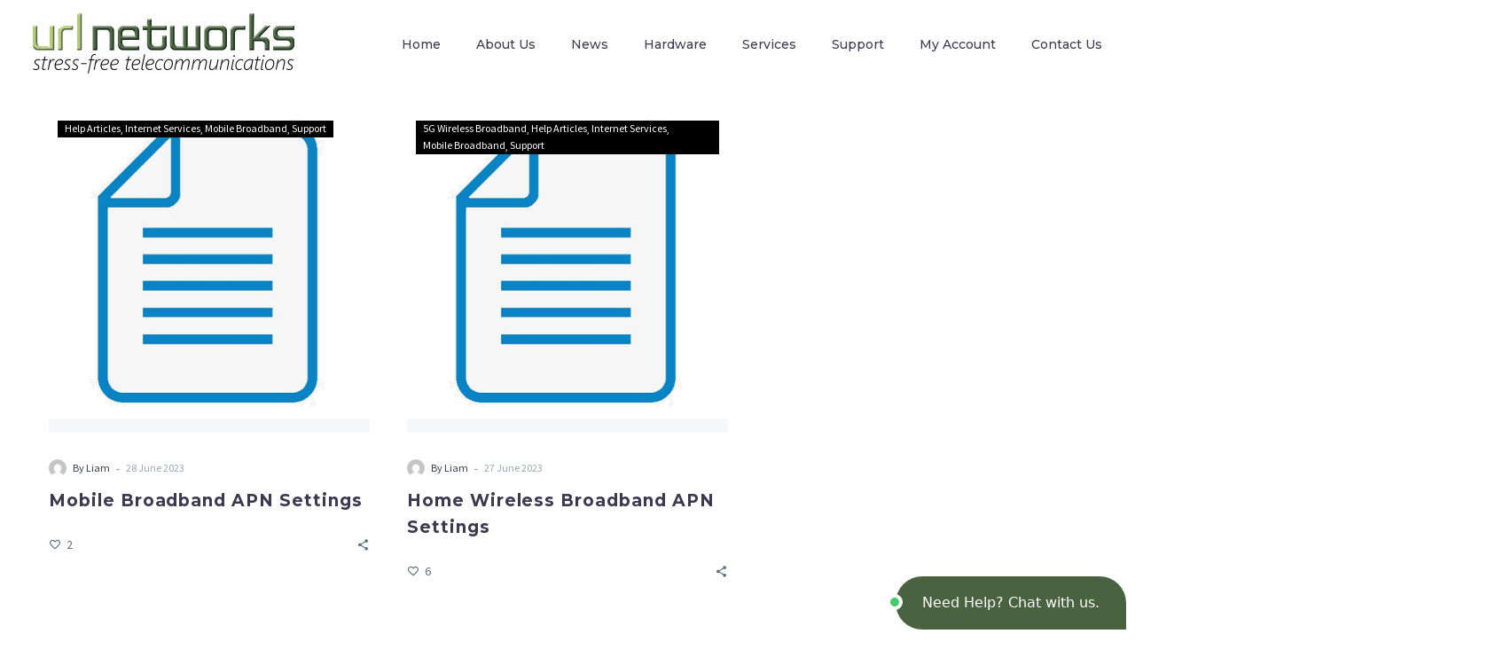

--- FILE ---
content_type: text/html; charset=UTF-8
request_url: https://url.net.au/tag/apn
body_size: 17684
content:
<!DOCTYPE html>
<!--[if IE 7]>
<html class="ie ie7" lang="en-AU" xmlns:og="https://ogp.me/ns#" xmlns:fb="https://ogp.me/ns/fb#">
<![endif]-->
<!--[if IE 8]>
<html class="ie ie8" lang="en-AU" xmlns:og="https://ogp.me/ns#" xmlns:fb="https://ogp.me/ns/fb#">
<![endif]-->
<!--[if !(IE 7) | !(IE 8) ]><!-->
<html lang="en-AU" xmlns:og="https://ogp.me/ns#" xmlns:fb="https://ogp.me/ns/fb#">
<!--<![endif]-->
<head>
	<meta charset="UTF-8">
	<meta name="viewport" content="width=device-width, initial-scale=1.0" />
	<link rel="profile" href="https://gmpg.org/xfn/11">
	<link rel="pingback" href="https://url.net.au/xmlrpc.php">
	<meta name='robots' content='index, follow, max-image-preview:large, max-snippet:-1, max-video-preview:-1' />

	<!-- This site is optimized with the Yoast SEO plugin v25.9 - https://yoast.com/wordpress/plugins/seo/ -->
	<title>APN Archives - URL Networks</title>
	<link rel="canonical" href="https://url.net.au/tag/apn" />
	<meta property="og:locale" content="en_US" />
	<meta property="og:type" content="article" />
	<meta property="og:title" content="APN Archives - URL Networks" />
	<meta property="og:url" content="https://url.net.au/tag/apn" />
	<meta property="og:site_name" content="URL Networks" />
	<meta name="twitter:card" content="summary_large_image" />
	<meta name="twitter:site" content="@urlnetworks" />
	<script type="application/ld+json" class="yoast-schema-graph">{"@context":"https://schema.org","@graph":[{"@type":"CollectionPage","@id":"https://url.net.au/tag/apn","url":"https://url.net.au/tag/apn","name":"APN Archives - URL Networks","isPartOf":{"@id":"https://url.net.au/#website"},"primaryImageOfPage":{"@id":"https://url.net.au/tag/apn#primaryimage"},"image":{"@id":"https://url.net.au/tag/apn#primaryimage"},"thumbnailUrl":"https://url.net.au/wp-content/uploads/2023/06/Forms-Icon-sml.png","breadcrumb":{"@id":"https://url.net.au/tag/apn#breadcrumb"},"inLanguage":"en-AU"},{"@type":"ImageObject","inLanguage":"en-AU","@id":"https://url.net.au/tag/apn#primaryimage","url":"https://url.net.au/wp-content/uploads/2023/06/Forms-Icon-sml.png","contentUrl":"https://url.net.au/wp-content/uploads/2023/06/Forms-Icon-sml.png","width":400,"height":382},{"@type":"BreadcrumbList","@id":"https://url.net.au/tag/apn#breadcrumb","itemListElement":[{"@type":"ListItem","position":1,"name":"Home","item":"https://url.net.au/"},{"@type":"ListItem","position":2,"name":"APN"}]},{"@type":"WebSite","@id":"https://url.net.au/#website","url":"https://url.net.au/","name":"URL Networks","description":"","publisher":{"@id":"https://url.net.au/#organization"},"potentialAction":[{"@type":"SearchAction","target":{"@type":"EntryPoint","urlTemplate":"https://url.net.au/?s={search_term_string}"},"query-input":{"@type":"PropertyValueSpecification","valueRequired":true,"valueName":"search_term_string"}}],"inLanguage":"en-AU"},{"@type":"Organization","@id":"https://url.net.au/#organization","name":"URL Networks","url":"https://url.net.au/","logo":{"@type":"ImageObject","inLanguage":"en-AU","@id":"https://url.net.au/#/schema/logo/image/","url":"https://url.net.au/wp-content/uploads/2023/05/url-logo-large.png","contentUrl":"https://url.net.au/wp-content/uploads/2023/05/url-logo-large.png","width":2402,"height":567,"caption":"URL Networks"},"image":{"@id":"https://url.net.au/#/schema/logo/image/"},"sameAs":["https://www.facebook.com/urlnetworks","https://x.com/urlnetworks","https://www.linkedin.com/company/754485/admin/"]}]}</script>
	<!-- / Yoast SEO plugin. -->


<link rel='dns-prefetch' href='//static.elfsight.com' />
<link rel='dns-prefetch' href='//fonts.googleapis.com' />
<link rel="alternate" type="application/rss+xml" title="URL Networks &raquo; Feed" href="https://url.net.au/feed" />
<link rel="alternate" type="application/rss+xml" title="URL Networks &raquo; Comments Feed" href="https://url.net.au/comments/feed" />
<link rel="alternate" type="application/rss+xml" title="URL Networks &raquo; APN Tag Feed" href="https://url.net.au/tag/apn/feed" />
<style id='wp-img-auto-sizes-contain-inline-css' type='text/css'>
img:is([sizes=auto i],[sizes^="auto," i]){contain-intrinsic-size:3000px 1500px}
/*# sourceURL=wp-img-auto-sizes-contain-inline-css */
</style>
<link rel='stylesheet' id='layerslider-css' href='https://url.net.au/wp-content/plugins/LayerSlider/assets/static/layerslider/css/layerslider.css?ver=7.15.1' type='text/css' media='all' />
<link rel='stylesheet' id='thegem-preloader-css' href='https://url.net.au/wp-content/themes/thegem-elementor/css/thegem-preloader.css?ver=5.10.5.1' type='text/css' media='all' />
<style id='thegem-preloader-inline-css' type='text/css'>

		body:not(.compose-mode) .gem-icon-style-gradient span,
		body:not(.compose-mode) .gem-icon .gem-icon-half-1,
		body:not(.compose-mode) .gem-icon .gem-icon-half-2 {
			opacity: 0 !important;
			}
/*# sourceURL=thegem-preloader-inline-css */
</style>
<link rel='stylesheet' id='thegem-reset-css' href='https://url.net.au/wp-content/themes/thegem-elementor/css/thegem-reset.css?ver=5.10.5.1' type='text/css' media='all' />
<link rel='stylesheet' id='thegem-grid-css' href='https://url.net.au/wp-content/themes/thegem-elementor/css/thegem-grid.css?ver=5.10.5.1' type='text/css' media='all' />
<link rel='stylesheet' id='thegem-header-css' href='https://url.net.au/wp-content/themes/thegem-elementor/css/thegem-header.css?ver=5.10.5.1' type='text/css' media='all' />
<link rel='stylesheet' id='thegem-style-css' href='https://url.net.au/wp-content/themes/thegem-elementor/style.css?ver=6.9' type='text/css' media='all' />
<link rel='stylesheet' id='thegem-widgets-css' href='https://url.net.au/wp-content/themes/thegem-elementor/css/thegem-widgets.css?ver=5.10.5.1' type='text/css' media='all' />
<link rel='stylesheet' id='thegem-new-css-css' href='https://url.net.au/wp-content/themes/thegem-elementor/css/thegem-new-css.css?ver=5.10.5.1' type='text/css' media='all' />
<link rel='stylesheet' id='perevazka-css-css-css' href='https://url.net.au/wp-content/themes/thegem-elementor/css/thegem-perevazka-css.css?ver=5.10.5.1' type='text/css' media='all' />
<link rel='stylesheet' id='thegem-google-fonts-css' href='//fonts.googleapis.com/css?family=Source+Sans+Pro%3A200%2C200italic%2C300%2C300italic%2C400%2C400italic%2C600%2C600italic%2C700%2C700italic%2C900%2C900italic%7CMontserrat%3A100%2C200%2C300%2C400%2C500%2C600%2C700%2C800%2C900%2C100italic%2C200italic%2C300italic%2C400italic%2C500italic%2C600italic%2C700italic%2C800italic%2C900italic&#038;subset=cyrillic%2Ccyrillic-ext%2Cgreek%2Cgreek-ext%2Clatin%2Clatin-ext%2Cvietnamese&#038;ver=6.9' type='text/css' media='all' />
<link rel='stylesheet' id='thegem-custom-css' href='https://url.net.au/wp-content/uploads/thegem/css/custom-cs5bWqgd.css?ver=5.10.5.1' type='text/css' media='all' />
<style id='thegem-custom-inline-css' type='text/css'>
body .breadcrumbs,body .breadcrumbs a,body .bc-devider:before {color: #FFFFFFFF;}body .breadcrumbs .current {	color: #B6CA78FF;	border-bottom: 3px solid #B6CA78FF;}body .breadcrumbs a:hover {	color: #B6CA78FF;}body .page-title-block .breadcrumbs-container{	text-align: center;}.page-breadcrumbs{	position: relative;	display: flex;	width: 100%;	align-items: center;	min-height: 70px;	z-index: 5;}.fullwidth-content > .page-breadcrumbs {	padding-left: 21px;	padding-right: 21px;}.page-breadcrumbs.page-breadcrumbs--left{	justify-content: flex-start;	text-align: left;}.page-breadcrumbs.page-breadcrumbs--center{	justify-content: center;	text-align: center;}.page-breadcrumbs.page-breadcrumbs--right{	justify-content: flex-end;	text-align: right;}.page-breadcrumbs ul{	display: flex;	flex-wrap: wrap;	padding: 0;	margin: 0;	list-style-type: none;}.page-breadcrumbs ul li{	position: relative;}.page-breadcrumbs ul li:not(:last-child){	padding-right: 20px;	margin-right: 5px;}.page-breadcrumbs ul li:not(:last-child):after{	font-family: 'thegem-icons';	content: '\e601';	position: absolute;	right: 0;	top: 50%;	transform: translateY(-50%);	line-height: 1;}.page-breadcrumbs ul li a,.page-breadcrumbs ul li:not(:last-child):after{	color: #99A9B5FF;}.page-breadcrumbs ul li{	color: #3C3950FF;}.page-breadcrumbs ul li a:hover{	color: #3C3950FF;}.block-content {padding-top: 26px;}.gem-slideshow,.slideshow-preloader {}.block-content:last-of-type {padding-bottom: 110px;}#top-area {	display: none;}body.woocommerce #main.page__top-shadow:before{	display: none;	content: '';	position: absolute;	top: 0;	left: 0;	width: 100%;	height: 5px;	box-shadow: 0px 5px 5px -5px rgba(0, 0, 0, 0.15) inset;	z-index: 1;}body.woocommerce #main.page__top-shadow.visible:before{	display: block;}@media (max-width: 991px) {#page-title {padding-top: 80px;padding-bottom: 80px;}.page-title-inner, body .breadcrumbs{padding-left: 0px;padding-right: 0px;}.page-title-excerpt {margin-top: 18px;}#page-title .page-title-title {margin-top: 0px;}.block-content {}.block-content:last-of-type {}#top-area {	display: block;}}@media (max-width: 767px) {#page-title {padding-top: 80px;padding-bottom: 80px;}.page-title-inner,body .breadcrumbs{padding-left: 0px;padding-right: 0px;}.page-title-excerpt {margin-top: 18px;}#page-title .page-title-title {margin-top: 0px;}.block-content {}.block-content:last-of-type {}#top-area {	display: none;}}
/*# sourceURL=thegem-custom-inline-css */
</style>
<link rel='stylesheet' id='jquery-fancybox-css' href='https://url.net.au/wp-content/themes/thegem-elementor/js/fancyBox/jquery.fancybox.min.css?ver=5.10.5.1' type='text/css' media='all' />
<link rel='stylesheet' id='thegem-hovers-css' href='https://url.net.au/wp-content/themes/thegem-elementor/css/thegem-hovers.css?ver=5.10.5.1' type='text/css' media='all' />
<link rel='stylesheet' id='thegem-portfolio-css' href='https://url.net.au/wp-content/themes/thegem-elementor/css/thegem-portfolio.css?ver=5.10.5.1' type='text/css' media='all' />
<link rel='stylesheet' id='thegem-news-grid-css' href='https://url.net.au/wp-content/themes/thegem-elementor/css/thegem-news-grid.css?ver=5.10.5.1' type='text/css' media='all' />
<style id='wp-emoji-styles-inline-css' type='text/css'>

	img.wp-smiley, img.emoji {
		display: inline !important;
		border: none !important;
		box-shadow: none !important;
		height: 1em !important;
		width: 1em !important;
		margin: 0 0.07em !important;
		vertical-align: -0.1em !important;
		background: none !important;
		padding: 0 !important;
	}
/*# sourceURL=wp-emoji-styles-inline-css */
</style>
<style id='classic-theme-styles-inline-css' type='text/css'>
/*! This file is auto-generated */
.wp-block-button__link{color:#fff;background-color:#32373c;border-radius:9999px;box-shadow:none;text-decoration:none;padding:calc(.667em + 2px) calc(1.333em + 2px);font-size:1.125em}.wp-block-file__button{background:#32373c;color:#fff;text-decoration:none}
/*# sourceURL=/wp-includes/css/classic-themes.min.css */
</style>
<link rel='stylesheet' id='contact-form-7-css' href='https://url.net.au/wp-content/plugins/contact-form-7/includes/css/styles.css?ver=6.1.1' type='text/css' media='all' />
<link rel='stylesheet' id='elfsight-iconfont-css' href='https://url.net.au/wp-content/plugins/elfsight-addons-for-elementor/iconfont/style.css?ver=6.9' type='text/css' media='all' />
<link rel='stylesheet' id='tablepress-default-css' href='https://url.net.au/wp-content/plugins/tablepress/css/build/default.css?ver=3.2.1' type='text/css' media='all' />
<script type="text/javascript">function fullHeightRow() {
			var fullHeight,
				offsetTop,
				element = document.getElementsByClassName('vc_row-o-full-height')[0];
			if (element) {
				fullHeight = window.innerHeight;
				offsetTop = window.pageYOffset + element.getBoundingClientRect().top;
				if (offsetTop < fullHeight) {
					fullHeight = 100 - offsetTop / (fullHeight / 100);
					element.style.minHeight = fullHeight + 'vh'
				}
			}
		}
		fullHeightRow();</script><script type="text/javascript" src="https://url.net.au/wp-includes/js/jquery/jquery.min.js?ver=3.7.1" id="jquery-core-js"></script>
<script type="text/javascript" src="https://url.net.au/wp-includes/js/jquery/jquery-migrate.min.js?ver=3.4.1" id="jquery-migrate-js"></script>
<script type="text/javascript" id="zilla-likes-js-extra">
/* <![CDATA[ */
var zilla_likes = {"ajaxurl":"https://url.net.au/wp-admin/admin-ajax.php"};
//# sourceURL=zilla-likes-js-extra
/* ]]> */
</script>
<script type="text/javascript" src="https://url.net.au/wp-content/plugins/zilla-likes/scripts/zilla-likes.js?ver=6.9" id="zilla-likes-js"></script>
<meta name="generator" content="Powered by LayerSlider 7.15.1 - Build Heros, Sliders, and Popups. Create Animations and Beautiful, Rich Web Content as Easy as Never Before on WordPress." />
<!-- LayerSlider updates and docs at: https://layerslider.com -->
<link rel="https://api.w.org/" href="https://url.net.au/wp-json/" /><link rel="alternate" title="JSON" type="application/json" href="https://url.net.au/wp-json/wp/v2/tags/90" /><link rel="EditURI" type="application/rsd+xml" title="RSD" href="https://url.net.au/xmlrpc.php?rsd" />
<meta name="generator" content="WordPress 6.9" />
<script async src="https://code.sorryapp.com/status-bar/4.latest/status-bar.min.js" data-for="e9c578b5" data-filter-type="unplanned"></script>

<script defer src="https://www.googletagmanager.com/gtag/js?id=UA-32831826-1"></script>

<script type="text/javascript" role="presentation">
    window._chatlio = window._chatlio||[];
    !function(){ var t=document.getElementById("chatlio-widget-embed");if(t&&window.ChatlioReact&&_chatlio.init)
    return void _chatlio.init(t,ChatlioReact);for(var e=function(t){
    return function(){_chatlio.push([t].concat(arguments)) }},i=["configure","identify","track","show","hide","isShown","isOnline", "page", "open", "showOrHide"]
    ,a=0;a<i.length;a++)_chatlio[i[a]]||(_chatlio[i[a]]=e(i[a]));var n=document.createElement("script"),c=document.getElementsByTagName("script")[0];
    n.id="chatlio-widget-embed-second",n.src="https://w.chatlio.com/w.chatlio-widget.js",n.async=!0,n.setAttribute("data-embed-version","2.3");n.setAttribute('role','presentation');n.setAttribute('data-widget-id','8519aa7f-5bd2-41f6-577b-1fe0d2069aa4');c.parentNode.insertBefore(n,c);
    }();
</script>
<!-- Google tag (gtag.js) -->
<script async src="https://www.googletagmanager.com/gtag/js?id=AW-979753439"></script>
<script>
  window.dataLayer = window.dataLayer || [];
  function gtag(){dataLayer.push(arguments);}
  gtag('js', new Date());

  gtag('config', 'AW-979753439');
</script><meta name="generator" content="Elementor 3.31.2; features: additional_custom_breakpoints; settings: css_print_method-external, google_font-enabled, font_display-swap">
<meta property="fb:app_id" content="2366457903524120" />			<style>
				.e-con.e-parent:nth-of-type(n+4):not(.e-lazyloaded):not(.e-no-lazyload),
				.e-con.e-parent:nth-of-type(n+4):not(.e-lazyloaded):not(.e-no-lazyload) * {
					background-image: none !important;
				}
				@media screen and (max-height: 1024px) {
					.e-con.e-parent:nth-of-type(n+3):not(.e-lazyloaded):not(.e-no-lazyload),
					.e-con.e-parent:nth-of-type(n+3):not(.e-lazyloaded):not(.e-no-lazyload) * {
						background-image: none !important;
					}
				}
				@media screen and (max-height: 640px) {
					.e-con.e-parent:nth-of-type(n+2):not(.e-lazyloaded):not(.e-no-lazyload),
					.e-con.e-parent:nth-of-type(n+2):not(.e-lazyloaded):not(.e-no-lazyload) * {
						background-image: none !important;
					}
				}
			</style>
			<link rel="icon" href="https://url.net.au/wp-content/uploads/2023/05/url.png" sizes="32x32" />
<link rel="icon" href="https://url.net.au/wp-content/uploads/2023/05/url.png" sizes="192x192" />
<link rel="apple-touch-icon" href="https://url.net.au/wp-content/uploads/2023/05/url.png" />
<meta name="msapplication-TileImage" content="https://url.net.au/wp-content/uploads/2023/05/url.png" />
	<style id='global-styles-inline-css' type='text/css'>
:root{--wp--preset--aspect-ratio--square: 1;--wp--preset--aspect-ratio--4-3: 4/3;--wp--preset--aspect-ratio--3-4: 3/4;--wp--preset--aspect-ratio--3-2: 3/2;--wp--preset--aspect-ratio--2-3: 2/3;--wp--preset--aspect-ratio--16-9: 16/9;--wp--preset--aspect-ratio--9-16: 9/16;--wp--preset--color--black: #000000;--wp--preset--color--cyan-bluish-gray: #abb8c3;--wp--preset--color--white: #ffffff;--wp--preset--color--pale-pink: #f78da7;--wp--preset--color--vivid-red: #cf2e2e;--wp--preset--color--luminous-vivid-orange: #ff6900;--wp--preset--color--luminous-vivid-amber: #fcb900;--wp--preset--color--light-green-cyan: #7bdcb5;--wp--preset--color--vivid-green-cyan: #00d084;--wp--preset--color--pale-cyan-blue: #8ed1fc;--wp--preset--color--vivid-cyan-blue: #0693e3;--wp--preset--color--vivid-purple: #9b51e0;--wp--preset--gradient--vivid-cyan-blue-to-vivid-purple: linear-gradient(135deg,rgb(6,147,227) 0%,rgb(155,81,224) 100%);--wp--preset--gradient--light-green-cyan-to-vivid-green-cyan: linear-gradient(135deg,rgb(122,220,180) 0%,rgb(0,208,130) 100%);--wp--preset--gradient--luminous-vivid-amber-to-luminous-vivid-orange: linear-gradient(135deg,rgb(252,185,0) 0%,rgb(255,105,0) 100%);--wp--preset--gradient--luminous-vivid-orange-to-vivid-red: linear-gradient(135deg,rgb(255,105,0) 0%,rgb(207,46,46) 100%);--wp--preset--gradient--very-light-gray-to-cyan-bluish-gray: linear-gradient(135deg,rgb(238,238,238) 0%,rgb(169,184,195) 100%);--wp--preset--gradient--cool-to-warm-spectrum: linear-gradient(135deg,rgb(74,234,220) 0%,rgb(151,120,209) 20%,rgb(207,42,186) 40%,rgb(238,44,130) 60%,rgb(251,105,98) 80%,rgb(254,248,76) 100%);--wp--preset--gradient--blush-light-purple: linear-gradient(135deg,rgb(255,206,236) 0%,rgb(152,150,240) 100%);--wp--preset--gradient--blush-bordeaux: linear-gradient(135deg,rgb(254,205,165) 0%,rgb(254,45,45) 50%,rgb(107,0,62) 100%);--wp--preset--gradient--luminous-dusk: linear-gradient(135deg,rgb(255,203,112) 0%,rgb(199,81,192) 50%,rgb(65,88,208) 100%);--wp--preset--gradient--pale-ocean: linear-gradient(135deg,rgb(255,245,203) 0%,rgb(182,227,212) 50%,rgb(51,167,181) 100%);--wp--preset--gradient--electric-grass: linear-gradient(135deg,rgb(202,248,128) 0%,rgb(113,206,126) 100%);--wp--preset--gradient--midnight: linear-gradient(135deg,rgb(2,3,129) 0%,rgb(40,116,252) 100%);--wp--preset--font-size--small: 13px;--wp--preset--font-size--medium: 20px;--wp--preset--font-size--large: 36px;--wp--preset--font-size--x-large: 42px;--wp--preset--spacing--20: 0.44rem;--wp--preset--spacing--30: 0.67rem;--wp--preset--spacing--40: 1rem;--wp--preset--spacing--50: 1.5rem;--wp--preset--spacing--60: 2.25rem;--wp--preset--spacing--70: 3.38rem;--wp--preset--spacing--80: 5.06rem;--wp--preset--shadow--natural: 6px 6px 9px rgba(0, 0, 0, 0.2);--wp--preset--shadow--deep: 12px 12px 50px rgba(0, 0, 0, 0.4);--wp--preset--shadow--sharp: 6px 6px 0px rgba(0, 0, 0, 0.2);--wp--preset--shadow--outlined: 6px 6px 0px -3px rgb(255, 255, 255), 6px 6px rgb(0, 0, 0);--wp--preset--shadow--crisp: 6px 6px 0px rgb(0, 0, 0);}:where(.is-layout-flex){gap: 0.5em;}:where(.is-layout-grid){gap: 0.5em;}body .is-layout-flex{display: flex;}.is-layout-flex{flex-wrap: wrap;align-items: center;}.is-layout-flex > :is(*, div){margin: 0;}body .is-layout-grid{display: grid;}.is-layout-grid > :is(*, div){margin: 0;}:where(.wp-block-columns.is-layout-flex){gap: 2em;}:where(.wp-block-columns.is-layout-grid){gap: 2em;}:where(.wp-block-post-template.is-layout-flex){gap: 1.25em;}:where(.wp-block-post-template.is-layout-grid){gap: 1.25em;}.has-black-color{color: var(--wp--preset--color--black) !important;}.has-cyan-bluish-gray-color{color: var(--wp--preset--color--cyan-bluish-gray) !important;}.has-white-color{color: var(--wp--preset--color--white) !important;}.has-pale-pink-color{color: var(--wp--preset--color--pale-pink) !important;}.has-vivid-red-color{color: var(--wp--preset--color--vivid-red) !important;}.has-luminous-vivid-orange-color{color: var(--wp--preset--color--luminous-vivid-orange) !important;}.has-luminous-vivid-amber-color{color: var(--wp--preset--color--luminous-vivid-amber) !important;}.has-light-green-cyan-color{color: var(--wp--preset--color--light-green-cyan) !important;}.has-vivid-green-cyan-color{color: var(--wp--preset--color--vivid-green-cyan) !important;}.has-pale-cyan-blue-color{color: var(--wp--preset--color--pale-cyan-blue) !important;}.has-vivid-cyan-blue-color{color: var(--wp--preset--color--vivid-cyan-blue) !important;}.has-vivid-purple-color{color: var(--wp--preset--color--vivid-purple) !important;}.has-black-background-color{background-color: var(--wp--preset--color--black) !important;}.has-cyan-bluish-gray-background-color{background-color: var(--wp--preset--color--cyan-bluish-gray) !important;}.has-white-background-color{background-color: var(--wp--preset--color--white) !important;}.has-pale-pink-background-color{background-color: var(--wp--preset--color--pale-pink) !important;}.has-vivid-red-background-color{background-color: var(--wp--preset--color--vivid-red) !important;}.has-luminous-vivid-orange-background-color{background-color: var(--wp--preset--color--luminous-vivid-orange) !important;}.has-luminous-vivid-amber-background-color{background-color: var(--wp--preset--color--luminous-vivid-amber) !important;}.has-light-green-cyan-background-color{background-color: var(--wp--preset--color--light-green-cyan) !important;}.has-vivid-green-cyan-background-color{background-color: var(--wp--preset--color--vivid-green-cyan) !important;}.has-pale-cyan-blue-background-color{background-color: var(--wp--preset--color--pale-cyan-blue) !important;}.has-vivid-cyan-blue-background-color{background-color: var(--wp--preset--color--vivid-cyan-blue) !important;}.has-vivid-purple-background-color{background-color: var(--wp--preset--color--vivid-purple) !important;}.has-black-border-color{border-color: var(--wp--preset--color--black) !important;}.has-cyan-bluish-gray-border-color{border-color: var(--wp--preset--color--cyan-bluish-gray) !important;}.has-white-border-color{border-color: var(--wp--preset--color--white) !important;}.has-pale-pink-border-color{border-color: var(--wp--preset--color--pale-pink) !important;}.has-vivid-red-border-color{border-color: var(--wp--preset--color--vivid-red) !important;}.has-luminous-vivid-orange-border-color{border-color: var(--wp--preset--color--luminous-vivid-orange) !important;}.has-luminous-vivid-amber-border-color{border-color: var(--wp--preset--color--luminous-vivid-amber) !important;}.has-light-green-cyan-border-color{border-color: var(--wp--preset--color--light-green-cyan) !important;}.has-vivid-green-cyan-border-color{border-color: var(--wp--preset--color--vivid-green-cyan) !important;}.has-pale-cyan-blue-border-color{border-color: var(--wp--preset--color--pale-cyan-blue) !important;}.has-vivid-cyan-blue-border-color{border-color: var(--wp--preset--color--vivid-cyan-blue) !important;}.has-vivid-purple-border-color{border-color: var(--wp--preset--color--vivid-purple) !important;}.has-vivid-cyan-blue-to-vivid-purple-gradient-background{background: var(--wp--preset--gradient--vivid-cyan-blue-to-vivid-purple) !important;}.has-light-green-cyan-to-vivid-green-cyan-gradient-background{background: var(--wp--preset--gradient--light-green-cyan-to-vivid-green-cyan) !important;}.has-luminous-vivid-amber-to-luminous-vivid-orange-gradient-background{background: var(--wp--preset--gradient--luminous-vivid-amber-to-luminous-vivid-orange) !important;}.has-luminous-vivid-orange-to-vivid-red-gradient-background{background: var(--wp--preset--gradient--luminous-vivid-orange-to-vivid-red) !important;}.has-very-light-gray-to-cyan-bluish-gray-gradient-background{background: var(--wp--preset--gradient--very-light-gray-to-cyan-bluish-gray) !important;}.has-cool-to-warm-spectrum-gradient-background{background: var(--wp--preset--gradient--cool-to-warm-spectrum) !important;}.has-blush-light-purple-gradient-background{background: var(--wp--preset--gradient--blush-light-purple) !important;}.has-blush-bordeaux-gradient-background{background: var(--wp--preset--gradient--blush-bordeaux) !important;}.has-luminous-dusk-gradient-background{background: var(--wp--preset--gradient--luminous-dusk) !important;}.has-pale-ocean-gradient-background{background: var(--wp--preset--gradient--pale-ocean) !important;}.has-electric-grass-gradient-background{background: var(--wp--preset--gradient--electric-grass) !important;}.has-midnight-gradient-background{background: var(--wp--preset--gradient--midnight) !important;}.has-small-font-size{font-size: var(--wp--preset--font-size--small) !important;}.has-medium-font-size{font-size: var(--wp--preset--font-size--medium) !important;}.has-large-font-size{font-size: var(--wp--preset--font-size--large) !important;}.has-x-large-font-size{font-size: var(--wp--preset--font-size--x-large) !important;}
/*# sourceURL=global-styles-inline-css */
</style>
<link rel='stylesheet' id='icons-elegant-css' href='https://url.net.au/wp-content/themes/thegem-elementor/css/icons-elegant.css?ver=5.10.5.1' type='text/css' media='all' />
<link rel='stylesheet' id='thegem-news-grid-version-new-hovers-default-css' href='https://url.net.au/wp-content/themes/thegem-elementor/css/thegem-news-grid-version-new/default.css?ver=5.10.5.1' type='text/css' media='all' />
</head>


<body class="archive tag tag-apn tag-90 wp-theme-thegem-elementor elementor-default elementor-kit-7">

	<script type="text/javascript">
		var gemSettings = {"isTouch":"","forcedLasyDisabled":"","tabletPortrait":"1","tabletLandscape":"","topAreaMobileDisable":"","parallaxDisabled":"","fillTopArea":"","themePath":"https:\/\/url.net.au\/wp-content\/themes\/thegem-elementor","rootUrl":"https:\/\/url.net.au","mobileEffectsEnabled":"","isRTL":""};
		(function() {
    function isTouchDevice() {
        return (('ontouchstart' in window) ||
            (navigator.MaxTouchPoints > 0) ||
            (navigator.msMaxTouchPoints > 0));
    }

    window.gemSettings.isTouch = isTouchDevice();

    function userAgentDetection() {
        var ua = navigator.userAgent.toLowerCase(),
        platform = navigator.platform.toLowerCase(),
        UA = ua.match(/(opera|ie|firefox|chrome|version)[\s\/:]([\w\d\.]+)?.*?(safari|version[\s\/:]([\w\d\.]+)|$)/) || [null, 'unknown', 0],
        mode = UA[1] == 'ie' && document.documentMode;

        window.gemBrowser = {
            name: (UA[1] == 'version') ? UA[3] : UA[1],
            version: UA[2],
            platform: {
                name: ua.match(/ip(?:ad|od|hone)/) ? 'ios' : (ua.match(/(?:webos|android)/) || platform.match(/mac|win|linux/) || ['other'])[0]
                }
        };
            }

    window.updateGemClientSize = function() {
        if (window.gemOptions == null || window.gemOptions == undefined) {
            window.gemOptions = {
                first: false,
                clientWidth: 0,
                clientHeight: 0,
                innerWidth: -1
            };
        }

        window.gemOptions.clientWidth = window.innerWidth || document.documentElement.clientWidth;
        if (document.body != null && !window.gemOptions.clientWidth) {
            window.gemOptions.clientWidth = document.body.clientWidth;
        }

        window.gemOptions.clientHeight = window.innerHeight || document.documentElement.clientHeight;
        if (document.body != null && !window.gemOptions.clientHeight) {
            window.gemOptions.clientHeight = document.body.clientHeight;
        }
    };

    window.updateGemInnerSize = function(width) {
        window.gemOptions.innerWidth = width != undefined ? width : (document.body != null ? document.body.clientWidth : 0);
    };

    userAgentDetection();
    window.updateGemClientSize(true);

    window.gemSettings.lasyDisabled = window.gemSettings.forcedLasyDisabled || (!window.gemSettings.mobileEffectsEnabled && (window.gemSettings.isTouch || window.gemOptions.clientWidth <= 800));
})();
		(function() {
    if (window.gemBrowser.name == 'safari') {
        try {
            var safariVersion = parseInt(window.gemBrowser.version);
        } catch(e) {
            var safariVersion = 0;
        }
        if (safariVersion >= 9) {
            window.gemSettings.parallaxDisabled = true;
            window.gemSettings.fillTopArea = true;
        }
    }
})();
		(function() {
    var fullwithData = {
        page: null,
        pageWidth: 0,
        pageOffset: {},
        fixVcRow: true,
        pagePaddingLeft: 0
    };

    function updateFullwidthData() {
        fullwithData.pageOffset = fullwithData.page.getBoundingClientRect();
        fullwithData.pageWidth = parseFloat(fullwithData.pageOffset.width);
        fullwithData.pagePaddingLeft = 0;

        if (fullwithData.page.className.indexOf('vertical-header') != -1) {
            fullwithData.pagePaddingLeft = 45;
            if (fullwithData.pageWidth >= 1600) {
                fullwithData.pagePaddingLeft = 360;
            }
            if (fullwithData.pageWidth < 980) {
                fullwithData.pagePaddingLeft = 0;
            }
        }
    }

    function gem_fix_fullwidth_position(element) {
        if (element == null) {
            return false;
        }

        if (fullwithData.page == null) {
            fullwithData.page = document.getElementById('page');
            updateFullwidthData();
        }

        /*if (fullwithData.pageWidth < 1170) {
            return false;
        }*/

        if (!fullwithData.fixVcRow) {
            return false;
        }

        if (element.previousElementSibling != null && element.previousElementSibling != undefined && element.previousElementSibling.className.indexOf('fullwidth-block') == -1) {
            var elementParentViewportOffset = element.previousElementSibling.getBoundingClientRect();
        } else {
            var elementParentViewportOffset = element.parentNode.getBoundingClientRect();
        }

        /*if (elementParentViewportOffset.top > window.gemOptions.clientHeight) {
            fullwithData.fixVcRow = false;
            return false;
        }*/

        if (element.className.indexOf('vc_row') != -1) {
            var elementMarginLeft = -21;
            var elementMarginRight = -21;
        } else {
            var elementMarginLeft = 0;
            var elementMarginRight = 0;
        }

        var offset = parseInt(fullwithData.pageOffset.left + 0.5) - parseInt((elementParentViewportOffset.left < 0 ? 0 : elementParentViewportOffset.left) + 0.5) - elementMarginLeft + fullwithData.pagePaddingLeft;
        var offsetKey = window.gemSettings.isRTL ? 'right' : 'left';

        element.style.position = 'relative';
        element.style[offsetKey] = offset + 'px';
        element.style.width = fullwithData.pageWidth - fullwithData.pagePaddingLeft + 'px';

        if (element.className.indexOf('vc_row') == -1) {
            element.setAttribute('data-fullwidth-updated', 1);
        }

        if (element.className.indexOf('vc_row') != -1 && !element.hasAttribute('data-vc-stretch-content')) {
            var el_full = element.parentNode.querySelector('.vc_row-full-width-before');
            var padding = -1 * offset;
            0 > padding && (padding = 0);
            var paddingRight = fullwithData.pageWidth - padding - el_full.offsetWidth + elementMarginLeft + elementMarginRight;
            0 > paddingRight && (paddingRight = 0);
            element.style.paddingLeft = padding + 'px';
            element.style.paddingRight = paddingRight + 'px';
        }
    }

    window.gem_fix_fullwidth_position = gem_fix_fullwidth_position;

    document.addEventListener('DOMContentLoaded', function() {
        var classes = [];

        if (window.gemSettings.isTouch) {
            document.body.classList.add('thegem-touch');
        }

        if (window.gemSettings.lasyDisabled && !window.gemSettings.forcedLasyDisabled) {
            document.body.classList.add('thegem-effects-disabled');
        }
    });

    if (window.gemSettings.parallaxDisabled) {
        var head  = document.getElementsByTagName('head')[0],
            link  = document.createElement('style');
        link.rel  = 'stylesheet';
        link.type = 'text/css';
        link.innerHTML = ".fullwidth-block.fullwidth-block-parallax-fixed .fullwidth-block-background { background-attachment: scroll !important; }";
        head.appendChild(link);
    }
})();

(function() {
    setTimeout(function() {
        var preloader = document.getElementById('page-preloader');
        if (preloader != null && preloader != undefined) {
            preloader.className += ' preloader-loaded';
        }
    }, window.pagePreloaderHideTime || 1000);
})();
	</script>
	


<div id="page" class="layout-fullwidth header-style-1">

			<a href="#page" class="scroll-top-button">Scroll Top</a>
	
	
					<div class="top-area-background top-area-scroll-hide">
				<div id="top-area" class="top-area top-area-style-default top-area-alignment-justified">
	<div class="container">
		<div class="top-area-items inline-inside">
							<div class="top-area-block top-area-contacts"><div class="gem-contacts inline-inside"><div class="gem-contacts-item gem-contacts-address">Level 17/31 Queen St, Melbourne. VIC. 3000</div><div class="gem-contacts-item gem-contacts-phone"><a href="tel:1300 33 11 78">1300 33 11 78</a></div><div class="gem-contacts-item gem-contacts-email"><a href="mailto:support@url.net.au">support@url.net.au</a></div><div class="gem-contacts-item gem-contacts-website"><a href="http://url.net.au">url.net.au</a></div></div></div>
										<div class="top-area-block top-area-socials socials-colored-hover">			<div class="socials inline-inside">
															<a class="socials-item" href="https://www.facebook.com/urlnetworks" target="_blank" rel="noopener" title="Facebook">
                            <i class="socials-item-icon facebook "></i>
                        </a>
																				<a class="socials-item" href="https://www.linkedin.com/company/754485/admin/" target="_blank" rel="noopener" title="LinkedIn">
                            <i class="socials-item-icon linkedin "></i>
                        </a>
																				<a class="socials-item" href="https://www.twitter.com/urlnetworks" target="_blank" rel="noopener" title="Twitter">
                            <i class="socials-item-icon twitter "></i>
                        </a>
																																																																																																																																																																																																																																																																																																																																																																						</div>
			</div>
										<div class="top-area-block top-area-menu">
																<div class="top-area-button"><div class="gem-button-container gem-button-position-inline"><a class="gem-button gem-button-size-tiny gem-button-style-flat gem-button-text-weight-normal gem-button-no-uppercase" style="border-radius: 3px;" onmouseleave="" onmouseenter="" href="#" target="_self">Join Now</a></div> </div>
									</div>
					</div>
	</div>
</div>
			</div>
		
		<div id="site-header-wrapper"  class="  " >
			
			
			<header id="site-header" class="site-header animated-header mobile-menu-layout-default" role="banner">
								
				<div class="header-background">
					<div class="container container-fullwidth">
						<div class="header-main logo-position-left header-layout-default header-layout-fullwidth header-style-1">
																							<div class="site-title">
											<div class="site-logo" style="width:295px;">
			<a href="https://url.net.au/" rel="home">
									<span class="logo"><img src="https://url.net.au/wp-content/uploads/thegem/logos/logo_c7d2bcd1ce9f4d254765c0cedea3d3b3_1x.png" srcset="https://url.net.au/wp-content/uploads/thegem/logos/logo_c7d2bcd1ce9f4d254765c0cedea3d3b3_1x.png 1x,https://url.net.au/wp-content/uploads/thegem/logos/logo_c7d2bcd1ce9f4d254765c0cedea3d3b3_2x.png 2x,https://url.net.au/wp-content/uploads/thegem/logos/logo_c7d2bcd1ce9f4d254765c0cedea3d3b3_3x.png 3x" alt="URL Networks" style="width:295px;" class="tgp-exclude default"/><img src="https://url.net.au/wp-content/uploads/thegem/logos/logo_f3afea90eaa57188547b8a3ff7cf70a0_1x.png" srcset="https://url.net.au/wp-content/uploads/thegem/logos/logo_f3afea90eaa57188547b8a3ff7cf70a0_1x.png 1x,https://url.net.au/wp-content/uploads/thegem/logos/logo_f3afea90eaa57188547b8a3ff7cf70a0_2x.png 2x,https://url.net.au/wp-content/uploads/thegem/logos/logo_f3afea90eaa57188547b8a3ff7cf70a0_3x.png 3x" alt="URL Networks" style="width:290px;" class="tgp-exclude small"/></span>
							</a>
		</div>
										</div>
																											<nav id="primary-navigation" class="site-navigation primary-navigation" role="navigation">
											<button class="menu-toggle dl-trigger">Primary Menu<span class="menu-line-1"></span><span class="menu-line-2"></span><span class="menu-line-3"></span></button>																							<ul id="primary-menu" class="nav-menu styled no-responsive dl-menu"><li id="menu-item-41" class="menu-item menu-item-type-post_type menu-item-object-page menu-item-home menu-item-41 megamenu-first-element"><a href="https://url.net.au/">Home</a></li>
<li id="menu-item-51" class="menu-item menu-item-type-post_type menu-item-object-page menu-item-has-children menu-item-parent menu-item-51 megamenu-first-element mobile-clickable"><a href="https://url.net.au/about-us">About Us</a><span class="menu-item-parent-toggle"></span>
<ul class="sub-menu styled dl-submenu">
	<li id="menu-item-410" class="menu-item menu-item-type-post_type menu-item-object-page menu-item-410 megamenu-first-element"><a href="https://url.net.au/about-us/billing-information">Billing Information</a></li>
	<li id="menu-item-409" class="menu-item menu-item-type-post_type menu-item-object-page menu-item-409 megamenu-first-element"><a href="https://url.net.au/about-us/how-to-make-a-payment">How to Make a Payment</a></li>
	<li id="menu-item-69" class="menu-item menu-item-type-post_type menu-item-object-page menu-item-has-children menu-item-parent menu-item-69 megamenu-first-element mobile-clickable"><a href="https://url.net.au/about-us/legal">Legal</a><span class="menu-item-parent-toggle"></span>
	<ul class="sub-menu styled dl-submenu">
		<li id="menu-item-70" class="menu-item menu-item-type-post_type menu-item-object-page menu-item-privacy-policy menu-item-70 megamenu-first-element"><a href="https://url.net.au/about-us/legal/privacy-policy">Privacy Policy</a></li>
	</ul>
</li>
	<li id="menu-item-514" class="menu-item menu-item-type-post_type menu-item-object-page menu-item-514 megamenu-first-element"><a href="https://url.net.au/about-us/critical-information-summaries">Critical Information Summaries</a></li>
</ul>
</li>
<li id="menu-item-42" class="menu-item menu-item-type-post_type menu-item-object-page menu-item-42 megamenu-first-element"><a href="https://url.net.au/news">News</a></li>
<li id="menu-item-589" class="menu-item menu-item-type-post_type menu-item-object-page menu-item-589 megamenu-first-element"><a href="https://url.net.au/hardware">Hardware</a></li>
<li id="menu-item-44" class="menu-item menu-item-type-post_type menu-item-object-page menu-item-has-children menu-item-parent menu-item-44 megamenu-first-element mobile-clickable"><a href="https://url.net.au/services">Services</a><span class="menu-item-parent-toggle"></span>
<ul class="sub-menu styled dl-submenu">
	<li id="menu-item-4994" class="menu-item menu-item-type-post_type menu-item-object-page menu-item-has-children menu-item-parent menu-item-4994 megamenu-first-element"><a href="https://url.net.au/voice">Voice</a><span class="menu-item-parent-toggle"></span>
	<ul class="sub-menu styled dl-submenu">
		<li id="menu-item-223" class="menu-item menu-item-type-post_type menu-item-object-page menu-item-223 megamenu-first-element"><a href="https://url.net.au/services/cloud-hosted-pbx">Cloud Hosted PBX</a></li>
		<li id="menu-item-4928" class="menu-item menu-item-type-post_type menu-item-object-page menu-item-4928 megamenu-first-element"><a href="https://url.net.au/services/teams">Microsoft Teams Direct Routing</a></li>
		<li id="menu-item-343" class="menu-item menu-item-type-post_type menu-item-object-page menu-item-343 megamenu-first-element"><a href="https://url.net.au/services/1300-numbers">1300 Numbers</a></li>
		<li id="menu-item-352" class="menu-item menu-item-type-post_type menu-item-object-page menu-item-352 megamenu-first-element"><a href="https://url.net.au/services/1800-numbers">1800 Numbers</a></li>
		<li id="menu-item-4593" class="menu-item menu-item-type-post_type menu-item-object-page menu-item-4593 megamenu-first-element"><a href="https://url.net.au/services/virtual-mobile-numbers">Virtual Mobile Numbers</a></li>
		<li id="menu-item-5700" class="menu-item menu-item-type-post_type menu-item-object-page menu-item-5700 megamenu-first-element"><a href="https://url.net.au/services/home-phone">Home Phone</a></li>
		<li id="menu-item-391" class="menu-item menu-item-type-post_type menu-item-object-page menu-item-391 megamenu-first-element"><a href="https://url.net.au/services/fax-to-email">Fax to Email</a></li>
		<li id="menu-item-397" class="menu-item menu-item-type-post_type menu-item-object-page menu-item-397 megamenu-first-element"><a href="https://url.net.au/services/voiceover-services">Voiceover Services</a></li>
	</ul>
</li>
	<li id="menu-item-4993" class="menu-item menu-item-type-post_type menu-item-object-page menu-item-has-children menu-item-parent menu-item-4993 megamenu-first-element"><a href="https://url.net.au/internet">Internet</a><span class="menu-item-parent-toggle"></span>
	<ul class="sub-menu styled dl-submenu">
		<li id="menu-item-221" class="menu-item menu-item-type-post_type menu-item-object-page menu-item-has-children menu-item-parent menu-item-221 megamenu-first-element mobile-clickable"><a href="https://url.net.au/services/nbn-internet-plans">nbn™ Internet Plans</a><span class="menu-item-parent-toggle"></span>
		<ul class="sub-menu styled dl-submenu">
			<li id="menu-item-222" class="menu-item menu-item-type-post_type menu-item-object-page menu-item-222 megamenu-first-element"><a href="https://url.net.au/services/nbn-internet-plans/nbn-fixed-internet-plans">nbn™ Fixed Internet Plans</a></li>
			<li id="menu-item-254" class="menu-item menu-item-type-post_type menu-item-object-page menu-item-254 megamenu-first-element"><a href="https://url.net.au/services/nbn-internet-plans/nbn-wireless-internet-plans">nbn™ Wireless Internet Plans</a></li>
			<li id="menu-item-1176" class="menu-item menu-item-type-post_type menu-item-object-page menu-item-1176 megamenu-first-element"><a href="https://url.net.au/services/nbn-internet-plans/fibre-connect">Fibre Connect</a></li>
			<li id="menu-item-4426" class="menu-item menu-item-type-post_type menu-item-object-page menu-item-4426 megamenu-first-element"><a href="https://url.net.au/services/nbn-internet-plans/nbn-home-internet-plans">nbn™ Home Internet Plans</a></li>
		</ul>
</li>
		<li id="menu-item-4725" class="menu-item menu-item-type-post_type menu-item-object-page menu-item-4725 megamenu-first-element"><a href="https://url.net.au/frontier-networks">Frontier Networks Internet Plans</a></li>
		<li id="menu-item-4571" class="menu-item menu-item-type-post_type menu-item-object-page menu-item-has-children menu-item-parent menu-item-4571 megamenu-first-element"><a href="https://url.net.au/services/lynham-networks-internet-plans">Lynham Networks Internet Plans</a><span class="menu-item-parent-toggle"></span>
		<ul class="sub-menu styled dl-submenu">
			<li id="menu-item-4452" class="menu-item menu-item-type-post_type menu-item-object-page menu-item-4452 megamenu-first-element"><a href="https://url.net.au/services/lynham-networks-internet-plans/business-internet-plans">Lynham Networks Business Internet Plans</a></li>
			<li id="menu-item-4465" class="menu-item menu-item-type-post_type menu-item-object-page menu-item-4465 megamenu-first-element"><a href="https://url.net.au/services/lynham-networks-internet-plans/home-internet-plans">Lynham Networks Home Internet Plans</a></li>
		</ul>
</li>
		<li id="menu-item-4591" class="menu-item menu-item-type-post_type menu-item-object-page menu-item-has-children menu-item-parent menu-item-4591 megamenu-first-element"><a href="https://url.net.au/services/opticomm">Opticomm Fixed Internet Plans</a><span class="menu-item-parent-toggle"></span>
		<ul class="sub-menu styled dl-submenu">
			<li id="menu-item-4086" class="menu-item menu-item-type-post_type menu-item-object-page menu-item-4086 megamenu-first-element"><a href="https://url.net.au/services/opticomm/business">Opticomm Business Internet Plans</a></li>
			<li id="menu-item-4592" class="menu-item menu-item-type-post_type menu-item-object-page menu-item-4592 megamenu-first-element"><a href="https://url.net.au/services/opticomm/home">Opticomm Home Internet Plans</a></li>
		</ul>
</li>
		<li id="menu-item-5722" class="menu-item menu-item-type-post_type menu-item-object-page menu-item-5722 megamenu-first-element"><a href="https://url.net.au/vision-network-internet-plans">Vision Network Internet Plans</a></li>
		<li id="menu-item-4757" class="menu-item menu-item-type-post_type menu-item-object-page menu-item-has-children menu-item-parent menu-item-4757 megamenu-first-element"><a href="https://url.net.au/services/enterprise-fibre">Enterprise Fibre</a><span class="menu-item-parent-toggle"></span>
		<ul class="sub-menu styled dl-submenu">
			<li id="menu-item-284" class="menu-item menu-item-type-post_type menu-item-object-page menu-item-284 megamenu-first-element"><a href="https://url.net.au/services/nbn-enterprise-ethernet">nbn™ Enterprise Ethernet</a></li>
			<li id="menu-item-4765" class="menu-item menu-item-type-post_type menu-item-object-page menu-item-4765 megamenu-first-element"><a href="https://url.net.au/services/aapt-fast-enterprise-fibre">AAPT FAST Enterprise Fibre</a></li>
			<li id="menu-item-4770" class="menu-item menu-item-type-post_type menu-item-object-page menu-item-4770 megamenu-first-element"><a href="https://url.net.au/services/telstra-ethernet-enterprise-fibre">Telstra Ethernet Enterprise Fibre</a></li>
			<li id="menu-item-5153" class="menu-item menu-item-type-post_type menu-item-object-page menu-item-5153 megamenu-first-element"><a href="https://url.net.au/services/vocus-fibre">Vocus Internet Express Enterprise Fibre</a></li>
			<li id="menu-item-4776" class="menu-item menu-item-type-post_type menu-item-object-page menu-item-4776 megamenu-first-element"><a href="https://url.net.au/services/dark-fibre">Dark Fibre</a></li>
		</ul>
</li>
		<li id="menu-item-364" class="menu-item menu-item-type-post_type menu-item-object-page menu-item-364 megamenu-first-element"><a href="https://url.net.au/services/4g-mobile-broadband">4G Mobile Broadband</a></li>
	</ul>
</li>
	<li id="menu-item-4975" class="menu-item menu-item-type-custom menu-item-object-custom menu-item-has-children menu-item-parent menu-item-4975 megamenu-first-element"><a href="/services/mobile-voice">Mobile SIM</a><span class="menu-item-parent-toggle"></span>
	<ul class="sub-menu styled dl-submenu">
		<li id="menu-item-291" class="menu-item menu-item-type-post_type menu-item-object-page menu-item-291 megamenu-first-element"><a href="https://url.net.au/services/mobile-voice">Mobile Voice</a></li>
	</ul>
</li>
</ul>
</li>
<li id="menu-item-535" class="menu-item menu-item-type-post_type menu-item-object-page menu-item-has-children menu-item-parent menu-item-535 megamenu-first-element mobile-clickable"><a href="https://url.net.au/support">Support</a><span class="menu-item-parent-toggle"></span>
<ul class="sub-menu styled dl-submenu">
	<li id="menu-item-2970" class="menu-item menu-item-type-post_type menu-item-object-page menu-item-2970 megamenu-first-element"><a href="https://url.net.au/support/help-articles">Help Articles</a></li>
	<li id="menu-item-1186" class="menu-item menu-item-type-custom menu-item-object-custom menu-item-1186 megamenu-first-element"><a href="https://status.url.net.au/">Status Page</a></li>
	<li id="menu-item-536" class="menu-item menu-item-type-post_type menu-item-object-page menu-item-536 megamenu-first-element"><a href="https://url.net.au/support/downloads">Downloads</a></li>
	<li id="menu-item-5880" class="menu-item menu-item-type-custom menu-item-object-custom menu-item-5880 megamenu-first-element"><a href="https://www.speedtest.net/">Speedtest</a></li>
	<li id="menu-item-1114" class="menu-item menu-item-type-post_type menu-item-object-page menu-item-1114 megamenu-first-element"><a href="https://url.net.au/support/remote-assistance">Remote Assistance</a></li>
	<li id="menu-item-1003" class="menu-item menu-item-type-post_type menu-item-object-page menu-item-1003 megamenu-first-element"><a href="https://url.net.au/support/post-incident-reports">Post Incident Reports</a></li>
	<li id="menu-item-581" class="menu-item menu-item-type-custom menu-item-object-custom menu-item-581 megamenu-first-element"><a href="https://dashboard.url.net.au/support/fault">Create Support Ticket</a></li>
	<li id="menu-item-582" class="menu-item menu-item-type-custom menu-item-object-custom menu-item-582 megamenu-first-element"><a href="https://dashboard.url.net.au/support/call-quality">Submit Call Quality Report</a></li>
</ul>
</li>
<li id="menu-item-45" class="menu-item menu-item-type-custom menu-item-object-custom menu-item-45 megamenu-first-element"><a href="https://dashboard.url.net.au/">My Account</a></li>
<li id="menu-item-43" class="menu-item menu-item-type-post_type menu-item-object-page menu-item-43 megamenu-first-element"><a href="https://url.net.au/contact-us">Contact Us</a></li>
</ul>																																</nav>
																														</div>
					</div>
				</div>
			</header><!-- #site-header -->
								</div><!-- #site-header-wrapper -->
	
	
	<div id="main" class="site-main page__top-shadow visible">

<div id="main-content" class="main-content">

<div class="block-content">
	<div class="container">
		<div class="panel row">
			<div class="panel-center col-xs-12">
				<style>.portfolio.news-grid.category-grid .portfolio-item {
										padding: calc(42px/2) !important;
									}
									.portfolio.news-grid.category-grid .portfolio-row {
										margin: calc(-42px/2);
									}
									.portfolio.news-grid.category-grid.fullwidth-columns .portfolio-row {
										margin: calc(-42px/2) 0;
									}
									.portfolio.news-grid.category-grid .fullwidth-block:not(.no-paddings) {
										padding-left: 42px; padding-right: 42px;
									}
									.portfolio.news-grid.category-grid .fullwidth-block .portfolio-row {
										padding-left: calc(42px/2); padding-right: calc(42px/2);
									}@media (max-width: 991px) {
										.portfolio.news-grid.category-grid .portfolio-item {
											padding: calc(42px/2) !important;
										}
										.portfolio.news-grid.category-grid .portfolio-row {
											margin: calc(-42px/2);
										}
										.portfolio.news-grid.category-grid.fullwidth-columns .portfolio-row {
											margin: calc(-42px/2) 0;
										}
										.portfolio.news-grid.category-grid .fullwidth-block:not(.no-paddings) {
											padding-left: 42px; padding-right: 42px;
										}
										.portfolio.news-grid.category-grid .fullwidth-block .portfolio-row {
											padding-left: calc(42px/2); padding-right: calc(42px/2);
										}
									}@media (max-width: 767px) {
										.portfolio.news-grid.category-grid .portfolio-item {
											padding: calc(42px/2) !important;
										}
										.portfolio.news-grid.category-grid .portfolio-row {
											margin: calc(-42px/2);
										}
										.portfolio.news-grid.category-grid.fullwidth-columns .portfolio-row {
											margin: calc(-42px/2) 0;
										}
										.portfolio.news-grid.category-grid .fullwidth-block:not(.no-paddings) {
											padding-left: 42px; padding-right: 42px;
										}
										.portfolio.news-grid.category-grid .fullwidth-block .portfolio-row {
											padding-left: calc(42px/2); padding-right: calc(42px/2);
										}
									}.portfolio.news-grid.category-grid.title-on-page .wrap > .caption,
								 .portfolio.news-grid.category-grid.title-on-hover .portfolio-item .image .links .caption .slide-content,
								 .portfolio.news-grid.category-grid.title-on-hover .portfolio-item .image .links .caption .slide-content .description { text-align: left; }
								 .portfolio.news-grid.category-grid.title-on-hover .portfolio-item:hover .image .links .caption .grid-post-meta { justify-content: left; }@media (max-width: 991px) {
										.portfolio.news-grid.category-grid.title-on-page .wrap > .caption,
								 .portfolio.news-grid.category-grid.title-on-hover .portfolio-item .image .links .caption .slide-content,
								 .portfolio.news-grid.category-grid.title-on-hover .portfolio-item .image .links .caption .slide-content .description { text-align: left; }
								 .portfolio.news-grid.category-grid.title-on-hover .portfolio-item:hover .image .links .caption .grid-post-meta { justify-content: left; }
									}@media (max-width: 767px) {
										.portfolio.news-grid.category-grid.title-on-page .wrap > .caption,
								 .portfolio.news-grid.category-grid.title-on-hover .portfolio-item .image .links .caption .slide-content,
								 .portfolio.news-grid.category-grid.title-on-hover .portfolio-item .image .links .caption .slide-content .description { text-align: left; }
								 .portfolio.news-grid.category-grid.title-on-hover .portfolio-item:hover .image .links .caption .grid-post-meta { justify-content: left; }
									}.portfolio.news-grid.category-grid .portfolio-item .wrap > .caption {
									border-bottom-width: 1px !important;
								}.portfolio.news-grid.category-grid .portfolio-load-more { margin-top: 100px; }@media (max-width: 991px) {
										.portfolio.news-grid.category-grid .portfolio-load-more { margin-top: 100px; }
									}@media (max-width: 767px) {
										.portfolio.news-grid.category-grid .portfolio-load-more { margin-top: 100px; }
									}</style>						<div class="portfolio-preloader-wrapper">

							
							<div class="portfolio portfolio-grid extended-portfolio-grid news-grid category-grid no-padding portfolio-pagination-normal portfolio-style-justified background-style-transparent hover-new-default title-on-page version-new     hover-new-default   columns-3 columns-tablet-3 columns-mobile-2 disable-isotope     "
								 data-portfolio-uid="blog_grid"
								 data-current-page="1"
								 data-per-page="12"
								 data-next-page="0"
								 data-pages-count="1"
								 data-hover="new-default">
																<div class="portfolio-row-outer ">
									<div class="row portfolio-row">
										<div class="portfolio-set clearfix"
											 data-max-row-height="">
												<div class="portfolio-item col-xs-6 col-sm-4 col-md-4 show-caption-border post-empty-excerpt appearance-type- post-1692 post type-post status-publish format-standard has-post-thumbnail category-help-articles category-internet-services category-mobile-broadband category-support tag-apn" style="padding: calc(42px/2)" data-default-sort="0" data-sort-date="1687943616">
					
			<div class="wrap clearfix">
													<div class="image post-1692 post type-post status-publish format-standard has-post-thumbnail category-help-articles category-internet-services category-mobile-broadband category-support tag-apn">
						<div class="image-inner ">

									<picture loading="lazy">
						<img fetchpriority="high" src="https://url.net.au/wp-content/uploads/2026/01/transparent-thegem-product-justified-square-m.png" width="400" height="400"  class="attachment-thegem-product-justified-square-m" alt="Mobile Broadband APN Settings" style="max-width: 110%" loading="lazy" decoding="async"  />
		</picture>
		<div class="post-featured-content"><a href="https://url.net.au/support/mobile-broadband-apn-settings">		<picture loading="lazy">
																	<source srcset="https://url.net.au/wp-content/uploads/2023/06/Forms-Icon-sml.png 1x"   sizes="100vw">
							<img src="https://url.net.au/wp-content/uploads/2023/06/Forms-Icon-sml.png" width="400" height="382"  class="img-responsive" alt="Forms-Icon-sml" loading="lazy" decoding="async"  />
		</picture>
		</a></div>						</div>

													<div class="overlay">
								<div class="overlay-circle"></div>

								<div class="links-wrapper">
									<div class="links">
										<div class="caption">
											<a href="https://url.net.au/support/mobile-broadband-apn-settings" class="portfolio-item-link">
												<span class="screen-reader-text">Mobile Broadband APN Settings</span>
											</a>

																																					<div class="portfolio-icons">
															<a href="javascript: void(0);" class="icon self-link">
																																	<i class="default"></i>
																															</a>
														</div>
																		<div class="info">
				<a href="https://url.net.au/category/support/help-articles">Help Articles</a><span class="sep"></span> <a href="https://url.net.au/category/support/help-articles/internet-services">Internet Services</a><span class="sep"></span> <a href="https://url.net.au/category/support/help-articles/internet-services/mobile-broadband">Mobile Broadband</a><span class="sep"></span> <a href="https://url.net.au/category/support">Support</a>					</div>
																
												
																							
											
																					</div>
									</div>
								</div>
							</div>
											</div>
				
									<div class="caption post-1692 post type-post status-publish format-standard has-post-thumbnail category-help-articles category-internet-services category-mobile-broadband category-support tag-apn">

													<div class="post-author-date">
								
		<div class="author">
							<span class="author-avatar"><img alt='' src='https://secure.gravatar.com/avatar/8579ef14616ca358988a77a75f073da9a6986483bd6d496127c78db68c645f5b?s=50&#038;d=mm&#038;r=g' srcset='https://secure.gravatar.com/avatar/8579ef14616ca358988a77a75f073da9a6986483bd6d496127c78db68c645f5b?s=100&#038;d=mm&#038;r=g 2x' class='avatar avatar-50 photo' height='50' width='50' /></span>
						<span class="author-name">By Liam</span>
		</div>
										
																											<div class="post-author-date-separator">&nbsp;-&nbsp;</div>
																		<div class="post-date">28 June 2023</div>
								
															</div>
													<div class="title">
								<span class="title-h5 "><a href="https://url.net.au/support/mobile-broadband-apn-settings" rel="bookmark">Mobile Broadband APN Settings</a></span>							</div>
						
						
																					<div class="grid-post-meta clearfix ">
									<div class="grid-post-meta-inner">
																					<div class="grid-post-share">
												<a href="javascript: void(0);" class="icon share">
																											<i class="default"></i>
																									</a>
											</div>
											<div class="portfolio-sharing-pane">
<div class="socials-sharing socials socials-colored-hover ">
	        <a class="socials-item" target="_blank"
           href="https://www.facebook.com/sharer/sharer.php?u=https%3A%2F%2Furl.net.au%2Fsupport%2Fmobile-broadband-apn-settings"
           title="Facebook"><i class="socials-item-icon facebook"></i></a>
		        <a class="socials-item" target="_blank"
           href="https://twitter.com/intent/tweet?text=Mobile+Broadband+APN+Settings&#038;url=https%3A%2F%2Furl.net.au%2Fsupport%2Fmobile-broadband-apn-settings"
           title="Twitter"><i class="socials-item-icon twitter"></i></a>
		        <a class="socials-item" target="_blank"
           href="https://pinterest.com/pin/create/button/?url=https%3A%2F%2Furl.net.au%2Fsupport%2Fmobile-broadband-apn-settings&#038;description=Mobile+Broadband+APN+Settings&#038;media=https%3A%2F%2Furl.net.au%2Fwp-content%2Fuploads%2F2023%2F06%2FForms-Icon-sml.png"
           title="Pinterest"><i class="socials-item-icon pinterest"></i></a>
		        <a class="socials-item" target="_blank"
           href="http://tumblr.com/widgets/share/tool?canonicalUrl=https%3A%2F%2Furl.net.au%2Fsupport%2Fmobile-broadband-apn-settings"
           title="Tumblr"><i class="socials-item-icon tumblr"></i></a>
		        <a class="socials-item" target="_blank"
           href="https://www.linkedin.com/shareArticle?mini=true&#038;url=https%3A%2F%2Furl.net.au%2Fsupport%2Fmobile-broadband-apn-settings&#038;title=Mobile+Broadband+APN+Settings&amp;summary=Mobile+Broadband+APN+Settings+If+you+have+a+mobile+broadband+service+with+us+the+following+details+may+help+to+configure..."
           title="LinkedIn"><i class="socials-item-icon linkedin"></i></a>
		        <a class="socials-item" target="_blank"
           href="https://www.reddit.com/submit?url=https%3A%2F%2Furl.net.au%2Fsupport%2Fmobile-broadband-apn-settings&#038;title=Mobile+Broadband+APN+Settings"
           title="Reddit"><i class="socials-item-icon reddit"></i></a>
	</div>
</div>
										
										<div class="grid-post-meta-comments-likes">
											
											<span class="post-meta-likes">													<i class="default"></i>
												<a href="#" class="zilla-likes" id="zilla-likes-1692" title="Like this"><span class="zilla-likes-count">2</span> <span class="zilla-likes-postfix"></span></a></span>										</div>
									</div>
								</div>
																		</div>
							</div>
				</div>
	<div class="portfolio-item col-xs-6 col-sm-4 col-md-4 show-caption-border post-empty-excerpt appearance-type- post-1702 post type-post status-publish format-standard has-post-thumbnail category-5g-wireless-broadband category-help-articles category-internet-services category-mobile-broadband category-support tag-apn" style="padding: calc(42px/2)" data-default-sort="0" data-sort-date="1687871882">
					
			<div class="wrap clearfix">
													<div class="image post-1702 post type-post status-publish format-standard has-post-thumbnail category-5g-wireless-broadband category-help-articles category-internet-services category-mobile-broadband category-support tag-apn">
						<div class="image-inner ">

									<picture loading="lazy">
						<img src="https://url.net.au/wp-content/uploads/2026/01/transparent-thegem-product-justified-square-m.png" width="400" height="400"  class="attachment-thegem-product-justified-square-m" alt="Home Wireless Broadband APN Settings" style="max-width: 110%" loading="lazy" decoding="async"  />
		</picture>
		<div class="post-featured-content"><a href="https://url.net.au/support/home-wireless-broadband-apn-settings">		<picture loading="lazy">
																	<source srcset="https://url.net.au/wp-content/uploads/2023/06/Forms-Icon-sml.png 1x"   sizes="100vw">
							<img src="https://url.net.au/wp-content/uploads/2023/06/Forms-Icon-sml.png" width="400" height="382"  class="img-responsive" alt="Forms-Icon-sml" loading="lazy" decoding="async"  />
		</picture>
		</a></div>						</div>

													<div class="overlay">
								<div class="overlay-circle"></div>

								<div class="links-wrapper">
									<div class="links">
										<div class="caption">
											<a href="https://url.net.au/support/home-wireless-broadband-apn-settings" class="portfolio-item-link">
												<span class="screen-reader-text">Home Wireless Broadband APN Settings</span>
											</a>

																																					<div class="portfolio-icons">
															<a href="javascript: void(0);" class="icon self-link">
																																	<i class="default"></i>
																															</a>
														</div>
																		<div class="info">
				<a href="https://url.net.au/category/support/help-articles/internet-services/5g-wireless-broadband">5G Wireless Broadband</a><span class="sep"></span> <a href="https://url.net.au/category/support/help-articles">Help Articles</a><span class="sep"></span> <a href="https://url.net.au/category/support/help-articles/internet-services">Internet Services</a><span class="sep"></span> <a href="https://url.net.au/category/support/help-articles/internet-services/mobile-broadband">Mobile Broadband</a><span class="sep"></span> <a href="https://url.net.au/category/support">Support</a>					</div>
																
												
																							
											
																					</div>
									</div>
								</div>
							</div>
											</div>
				
									<div class="caption post-1702 post type-post status-publish format-standard has-post-thumbnail category-5g-wireless-broadband category-help-articles category-internet-services category-mobile-broadband category-support tag-apn">

													<div class="post-author-date">
								
		<div class="author">
							<span class="author-avatar"><img alt='' src='https://secure.gravatar.com/avatar/8579ef14616ca358988a77a75f073da9a6986483bd6d496127c78db68c645f5b?s=50&#038;d=mm&#038;r=g' srcset='https://secure.gravatar.com/avatar/8579ef14616ca358988a77a75f073da9a6986483bd6d496127c78db68c645f5b?s=100&#038;d=mm&#038;r=g 2x' class='avatar avatar-50 photo' height='50' width='50' /></span>
						<span class="author-name">By Liam</span>
		</div>
										
																											<div class="post-author-date-separator">&nbsp;-&nbsp;</div>
																		<div class="post-date">27 June 2023</div>
								
															</div>
													<div class="title">
								<span class="title-h5 "><a href="https://url.net.au/support/home-wireless-broadband-apn-settings" rel="bookmark">Home Wireless Broadband APN Settings</a></span>							</div>
						
						
																					<div class="grid-post-meta clearfix ">
									<div class="grid-post-meta-inner">
																					<div class="grid-post-share">
												<a href="javascript: void(0);" class="icon share">
																											<i class="default"></i>
																									</a>
											</div>
											<div class="portfolio-sharing-pane">
<div class="socials-sharing socials socials-colored-hover ">
	        <a class="socials-item" target="_blank"
           href="https://www.facebook.com/sharer/sharer.php?u=https%3A%2F%2Furl.net.au%2Fsupport%2Fhome-wireless-broadband-apn-settings"
           title="Facebook"><i class="socials-item-icon facebook"></i></a>
		        <a class="socials-item" target="_blank"
           href="https://twitter.com/intent/tweet?text=Home+Wireless+Broadband+APN+Settings&#038;url=https%3A%2F%2Furl.net.au%2Fsupport%2Fhome-wireless-broadband-apn-settings"
           title="Twitter"><i class="socials-item-icon twitter"></i></a>
		        <a class="socials-item" target="_blank"
           href="https://pinterest.com/pin/create/button/?url=https%3A%2F%2Furl.net.au%2Fsupport%2Fhome-wireless-broadband-apn-settings&#038;description=Home+Wireless+Broadband+APN+Settings&#038;media=https%3A%2F%2Furl.net.au%2Fwp-content%2Fuploads%2F2023%2F06%2FForms-Icon-sml.png"
           title="Pinterest"><i class="socials-item-icon pinterest"></i></a>
		        <a class="socials-item" target="_blank"
           href="http://tumblr.com/widgets/share/tool?canonicalUrl=https%3A%2F%2Furl.net.au%2Fsupport%2Fhome-wireless-broadband-apn-settings"
           title="Tumblr"><i class="socials-item-icon tumblr"></i></a>
		        <a class="socials-item" target="_blank"
           href="https://www.linkedin.com/shareArticle?mini=true&#038;url=https%3A%2F%2Furl.net.au%2Fsupport%2Fhome-wireless-broadband-apn-settings&#038;title=Home+Wireless+Broadband+APN+Settings&amp;summary=Home+Wireless+Broadband+APN+Settings+The+table+below+lists+the+relevant+APN+codes+for+the+various+mobile+services+we+offer%3A..."
           title="LinkedIn"><i class="socials-item-icon linkedin"></i></a>
		        <a class="socials-item" target="_blank"
           href="https://www.reddit.com/submit?url=https%3A%2F%2Furl.net.au%2Fsupport%2Fhome-wireless-broadband-apn-settings&#038;title=Home+Wireless+Broadband+APN+Settings"
           title="Reddit"><i class="socials-item-icon reddit"></i></a>
	</div>
</div>
										
										<div class="grid-post-meta-comments-likes">
											
											<span class="post-meta-likes">													<i class="default"></i>
												<a href="#" class="zilla-likes" id="zilla-likes-1702" title="Like this"><span class="zilla-likes-count">6</span> <span class="zilla-likes-postfix"></span></a></span>										</div>
									</div>
								</div>
																		</div>
							</div>
				</div>
										</div><!-- .portflio-set -->
																					<div class="portfolio-item-size-container">
													<div class="portfolio-item col-xs-6 col-sm-4 col-md-4 show-caption-border post-empty-excerpt post-1702 post type-post status-publish format-standard has-post-thumbnail category-5g-wireless-broadband category-help-articles category-internet-services category-mobile-broadband category-support tag-apn">
			</div>
											</div>
																			</div><!-- .row-->
																	</div><!-- .full-width -->
							</div><!-- .portfolio-->
						</div><!-- .portfolio-preloader-wrapper-->

									</div>
					</div>
	</div><!-- .container -->
</div><!-- .block-content -->

</div><!-- #main-content -->


		</div><!-- #main -->
		<div id="lazy-loading-point"></div>

											
			
			<footer id="footer-nav" class="site-footer">
				<div class="container"><div class="row">

					<div class="col-md-3 col-md-push-9">
													<div id="footer-socials"><div class="socials inline-inside socials-colored-hover">
																														<a href="https://www.facebook.com/urlnetworks" target="_blank" title="Facebook" class="socials-item"><i class="socials-item-icon facebook"></i></a>
																																								<a href="https://www.linkedin.com/company/754485/admin/" target="_blank" title="LinkedIn" class="socials-item"><i class="socials-item-icon linkedin"></i></a>
																																								<a href="https://www.twitter.com/urlnetworks" target="_blank" title="Twitter" class="socials-item"><i class="socials-item-icon twitter"></i></a>
																																																																																																																																																																																																																																																																																																																																																																																																																																																																																																																																																																																																																																																																																																																																																																																					</div></div><!-- #footer-socials -->
											</div>

					<div class="col-md-6">
												<nav id="footer-navigation" class="site-navigation footer-navigation centered-box" role="navigation">
							<ul id="footer-menu" class="nav-menu styled clearfix inline-inside"><li id="menu-item-5320" class="menu-item menu-item-type-custom menu-item-object-custom menu-item-5320"><a href="/wp-content/uploads/2023/05/financial-hardship-policy.pdf">Financial Hardship Policy</a></li>
</ul>						</nav>
											</div>

					<div class="col-md-3 col-md-pull-9"><div class="footer-site-info">Copyright © 2024 URL Networks Pty Ltd</div></div>

				</div></div>
			</footer><!-- #footer-nav -->
						
			</div><!-- #page -->

	
	<script type="speculationrules">
{"prefetch":[{"source":"document","where":{"and":[{"href_matches":"/*"},{"not":{"href_matches":["/wp-*.php","/wp-admin/*","/wp-content/uploads/*","/wp-content/*","/wp-content/plugins/*","/wp-content/themes/thegem-elementor/*","/*\\?(.+)"]}},{"not":{"selector_matches":"a[rel~=\"nofollow\"]"}},{"not":{"selector_matches":".no-prefetch, .no-prefetch a"}}]},"eagerness":"conservative"}]}
</script>
				<script type="text/javascript">
				(function() {
					// Global page view and session tracking for UAEL Modal Popup feature
					try {
						// Session tracking: increment if this is a new session
						
						// Check if any popup on this page uses current page tracking
						var hasCurrentPageTracking = false;
						var currentPagePopups = [];
						// Check all modal popups on this page for current page tracking
						if (typeof jQuery !== 'undefined') {
							jQuery('.uael-modal-parent-wrapper').each(function() {
								var scope = jQuery(this).data('page-views-scope');
								var enabled = jQuery(this).data('page-views-enabled');
								var popupId = jQuery(this).attr('id').replace('-overlay', '');	
								if (enabled === 'yes' && scope === 'current') {
									hasCurrentPageTracking = true;
									currentPagePopups.push(popupId);
								}
							});
						}
						// Global tracking: ALWAYS increment if ANY popup on the site uses global tracking
												// Current page tracking: increment per-page counters
						if (hasCurrentPageTracking && currentPagePopups.length > 0) {
							var currentUrl = window.location.href;
							var urlKey = 'uael_page_views_' + btoa(currentUrl).replace(/[^a-zA-Z0-9]/g, '').substring(0, 50);
							var currentPageViews = parseInt(localStorage.getItem(urlKey) || '0');
							currentPageViews++;
							localStorage.setItem(urlKey, currentPageViews.toString());
							// Store URL mapping for each popup
							for (var i = 0; i < currentPagePopups.length; i++) {
								var popupUrlKey = 'uael_popup_' + currentPagePopups[i] + '_url_key';
								localStorage.setItem(popupUrlKey, urlKey);
							}
						}
					} catch (e) {
						// Silently fail if localStorage is not available
					}
				})();
				</script>
							<script>
				const lazyloadRunObserver = () => {
					const lazyloadBackgrounds = document.querySelectorAll( `.e-con.e-parent:not(.e-lazyloaded)` );
					const lazyloadBackgroundObserver = new IntersectionObserver( ( entries ) => {
						entries.forEach( ( entry ) => {
							if ( entry.isIntersecting ) {
								let lazyloadBackground = entry.target;
								if( lazyloadBackground ) {
									lazyloadBackground.classList.add( 'e-lazyloaded' );
								}
								lazyloadBackgroundObserver.unobserve( entry.target );
							}
						});
					}, { rootMargin: '200px 0px 200px 0px' } );
					lazyloadBackgrounds.forEach( ( lazyloadBackground ) => {
						lazyloadBackgroundObserver.observe( lazyloadBackground );
					} );
				};
				const events = [
					'DOMContentLoaded',
					'elementor/lazyload/observe',
				];
				events.forEach( ( event ) => {
					document.addEventListener( event, lazyloadRunObserver );
				} );
			</script>
			<script type="text/javascript" src="https://url.net.au/wp-content/themes/thegem-elementor/js/thegem-form-elements.js?ver=5.10.5.1" id="thegem-form-elements-js"></script>
<script type="text/javascript" src="https://url.net.au/wp-content/themes/thegem-elementor/js/jquery.easing.js?ver=5.10.5.1" id="jquery-easing-js"></script>
<script type="text/javascript" src="https://url.net.au/wp-content/themes/thegem-elementor/js/SmoothScroll.js?ver=5.10.5.1" id="SmoothScroll-js"></script>
<script type="text/javascript" src="https://url.net.au/wp-content/themes/thegem-elementor/js/jquery.dlmenu.js?ver=5.10.5.1" id="jquery-dlmenu-js"></script>
<script type="text/javascript" id="thegem-menu-init-script-js-extra">
/* <![CDATA[ */
var thegem_dlmenu_settings = {"ajax_url":"https://url.net.au/wp-admin/admin-ajax.php","backLabel":"Back","showCurrentLabel":"Show this page"};
//# sourceURL=thegem-menu-init-script-js-extra
/* ]]> */
</script>
<script type="text/javascript" src="https://url.net.au/wp-content/themes/thegem-elementor/js/thegem-menu_init.js?ver=5.10.5.1" id="thegem-menu-init-script-js"></script>
<script type="text/javascript" src="https://url.net.au/wp-content/themes/thegem-elementor/js/thegem-header.js?ver=5.10.5.1" id="thegem-header-js"></script>
<script type="text/javascript" id="thegem-scripts-js-extra">
/* <![CDATA[ */
var thegem_scripts_data = {"ajax_url":"https://url.net.au/wp-admin/admin-ajax.php","ajax_nonce":"48cf4b937e"};
//# sourceURL=thegem-scripts-js-extra
/* ]]> */
</script>
<script type="text/javascript" src="https://url.net.au/wp-content/themes/thegem-elementor/js/functions.js?ver=5.10.5.1" id="thegem-scripts-js"></script>
<script type="text/javascript" src="https://url.net.au/wp-content/themes/thegem-elementor/js/fancyBox/jquery.mousewheel.pack.js?ver=5.10.5.1" id="jquery-mousewheel-js"></script>
<script type="text/javascript" src="https://url.net.au/wp-content/themes/thegem-elementor/js/fancyBox/jquery.fancybox.min.js?ver=5.10.5.1" id="jquery-fancybox-js"></script>
<script type="text/javascript" src="https://url.net.au/wp-content/themes/thegem-elementor/js/fancyBox/jquery.fancybox-init.js?ver=5.10.5.1" id="fancybox-init-script-js"></script>
<script type="text/javascript" src="https://url.net.au/wp-includes/js/dist/hooks.min.js?ver=dd5603f07f9220ed27f1" id="wp-hooks-js"></script>
<script type="text/javascript" src="https://url.net.au/wp-includes/js/dist/i18n.min.js?ver=c26c3dc7bed366793375" id="wp-i18n-js"></script>
<script type="text/javascript" id="wp-i18n-js-after">
/* <![CDATA[ */
wp.i18n.setLocaleData( { 'text direction\u0004ltr': [ 'ltr' ] } );
//# sourceURL=wp-i18n-js-after
/* ]]> */
</script>
<script type="text/javascript" src="https://url.net.au/wp-content/plugins/contact-form-7/includes/swv/js/index.js?ver=6.1.1" id="swv-js"></script>
<script type="text/javascript" id="contact-form-7-js-translations">
/* <![CDATA[ */
( function( domain, translations ) {
	var localeData = translations.locale_data[ domain ] || translations.locale_data.messages;
	localeData[""].domain = domain;
	wp.i18n.setLocaleData( localeData, domain );
} )( "contact-form-7", {"translation-revision-date":"2024-03-18 08:28:25+0000","generator":"GlotPress\/4.0.1","domain":"messages","locale_data":{"messages":{"":{"domain":"messages","plural-forms":"nplurals=2; plural=n != 1;","lang":"en_AU"},"Error:":["Error:"]}},"comment":{"reference":"includes\/js\/index.js"}} );
//# sourceURL=contact-form-7-js-translations
/* ]]> */
</script>
<script type="text/javascript" id="contact-form-7-js-before">
/* <![CDATA[ */
var wpcf7 = {
    "api": {
        "root": "https:\/\/url.net.au\/wp-json\/",
        "namespace": "contact-form-7\/v1"
    }
};
//# sourceURL=contact-form-7-js-before
/* ]]> */
</script>
<script type="text/javascript" src="https://url.net.au/wp-content/plugins/contact-form-7/includes/js/index.js?ver=6.1.1" id="contact-form-7-js"></script>
<script type="text/javascript" src="https://static.elfsight.com/platform/platform.js?ver=6.9" id="elfsight-platform-js"></script>
<script type="text/javascript" src="https://www.google.com/recaptcha/api.js?render=6LeZTiwmAAAAABJaZT5B7tr-uMway8PWUHyRxuvt&amp;ver=3.0" id="google-recaptcha-js"></script>
<script type="text/javascript" src="https://url.net.au/wp-includes/js/dist/vendor/wp-polyfill.min.js?ver=3.15.0" id="wp-polyfill-js"></script>
<script type="text/javascript" id="wpcf7-recaptcha-js-before">
/* <![CDATA[ */
var wpcf7_recaptcha = {
    "sitekey": "6LeZTiwmAAAAABJaZT5B7tr-uMway8PWUHyRxuvt",
    "actions": {
        "homepage": "homepage",
        "contactform": "contactform"
    }
};
//# sourceURL=wpcf7-recaptcha-js-before
/* ]]> */
</script>
<script type="text/javascript" src="https://url.net.au/wp-content/plugins/contact-form-7/modules/recaptcha/index.js?ver=6.1.1" id="wpcf7-recaptcha-js"></script>
<script type="text/javascript" id="thegem-portfolio-grid-extended-js-extra">
/* <![CDATA[ */
var thegem_portfolio_ajax_blog_grid = {"data":{"query_type":"archive","archive_post_type":"any","layout":"justified","categories":["0"],"orderby":"","order":"","columns_desktop":"3x","columns_tablet":"3x","columns_mobile":"2x","columns_100":"5","caption_position":"page","thegem_elementor_preset":"new","image_gaps":{"size":"42","unit":"px"},"image_gaps_tablet":{"size":"42"},"image_gaps_mobile":{"size":"42"},"image_size":"default","image_ratio_full":"1","image_ratio_default":"","icon_hover_show":"yes","blog_show_sorting":"","image_hover_effect":"default","blog_show_featured_image":"yes","blog_show_title":"yes","blog_title_preset":"title-h5","truncate_titles":"","blog_show_description":"yes","truncate_description":"","blog_show_date":"yes","blog_show_categories":"yes","additional_meta_taxonomies":"category","additional_meta_click_behavior":"archive_link","blog_show_author":"yes","blog_show_author_avatar":"yes","by_text":"By","blog_show_comments":"yes","blog_show_likes":"yes","social_sharing":"yes","blog_show_readmore_button":"","blog_readmore_button_text":"Read More","caption_container_alignment":"left","caption_container_alignment_tablet":"left","caption_container_alignment_mobile":"left","caption_container_preset":"transparent","show_bottom_border":"yes","show_pagination":"yes","items_per_page":"12","pagination_type":"normal","reduce_html_size":"","items_on_load":"","more_button_text":"Load More","more_icon_pack":"","more_icon_":"","more_stretch_full_width":"","more_show_separator":"","load_more_spacing":"100","load_more_spacing_tablet":"100","load_more_spacing_mobile":"100","pagination_more_button_type":"flat","pagination_more_button_size":"small","loading_animation":"","animation_effect":"move-up","ignore_highlights":"yes","skeleton_loader":"","ajax_preloader_type":"default","fullwidth_section_images":"","title_weight":"","skin_source":"default","loop_builder":"","equal_height":true,"archive_tax_filter":{"post_tag":["apn"]}},"action":"blog_grid_extended_load_more","url":"https://url.net.au/wp-admin/admin-ajax.php","nonce":"6beffe94ed"};
//# sourceURL=thegem-portfolio-grid-extended-js-extra
/* ]]> */
</script>
<script type="text/javascript" src="https://url.net.au/wp-content/themes/thegem-elementor/js/thegem-portfolio-grid-extended.js?ver=5.10.5.1" id="thegem-portfolio-grid-extended-js"></script>
<script id="wp-emoji-settings" type="application/json">
{"baseUrl":"https://s.w.org/images/core/emoji/17.0.2/72x72/","ext":".png","svgUrl":"https://s.w.org/images/core/emoji/17.0.2/svg/","svgExt":".svg","source":{"concatemoji":"https://url.net.au/wp-includes/js/wp-emoji-release.min.js?ver=6.9"}}
</script>
<script type="module">
/* <![CDATA[ */
/*! This file is auto-generated */
const a=JSON.parse(document.getElementById("wp-emoji-settings").textContent),o=(window._wpemojiSettings=a,"wpEmojiSettingsSupports"),s=["flag","emoji"];function i(e){try{var t={supportTests:e,timestamp:(new Date).valueOf()};sessionStorage.setItem(o,JSON.stringify(t))}catch(e){}}function c(e,t,n){e.clearRect(0,0,e.canvas.width,e.canvas.height),e.fillText(t,0,0);t=new Uint32Array(e.getImageData(0,0,e.canvas.width,e.canvas.height).data);e.clearRect(0,0,e.canvas.width,e.canvas.height),e.fillText(n,0,0);const a=new Uint32Array(e.getImageData(0,0,e.canvas.width,e.canvas.height).data);return t.every((e,t)=>e===a[t])}function p(e,t){e.clearRect(0,0,e.canvas.width,e.canvas.height),e.fillText(t,0,0);var n=e.getImageData(16,16,1,1);for(let e=0;e<n.data.length;e++)if(0!==n.data[e])return!1;return!0}function u(e,t,n,a){switch(t){case"flag":return n(e,"\ud83c\udff3\ufe0f\u200d\u26a7\ufe0f","\ud83c\udff3\ufe0f\u200b\u26a7\ufe0f")?!1:!n(e,"\ud83c\udde8\ud83c\uddf6","\ud83c\udde8\u200b\ud83c\uddf6")&&!n(e,"\ud83c\udff4\udb40\udc67\udb40\udc62\udb40\udc65\udb40\udc6e\udb40\udc67\udb40\udc7f","\ud83c\udff4\u200b\udb40\udc67\u200b\udb40\udc62\u200b\udb40\udc65\u200b\udb40\udc6e\u200b\udb40\udc67\u200b\udb40\udc7f");case"emoji":return!a(e,"\ud83e\u1fac8")}return!1}function f(e,t,n,a){let r;const o=(r="undefined"!=typeof WorkerGlobalScope&&self instanceof WorkerGlobalScope?new OffscreenCanvas(300,150):document.createElement("canvas")).getContext("2d",{willReadFrequently:!0}),s=(o.textBaseline="top",o.font="600 32px Arial",{});return e.forEach(e=>{s[e]=t(o,e,n,a)}),s}function r(e){var t=document.createElement("script");t.src=e,t.defer=!0,document.head.appendChild(t)}a.supports={everything:!0,everythingExceptFlag:!0},new Promise(t=>{let n=function(){try{var e=JSON.parse(sessionStorage.getItem(o));if("object"==typeof e&&"number"==typeof e.timestamp&&(new Date).valueOf()<e.timestamp+604800&&"object"==typeof e.supportTests)return e.supportTests}catch(e){}return null}();if(!n){if("undefined"!=typeof Worker&&"undefined"!=typeof OffscreenCanvas&&"undefined"!=typeof URL&&URL.createObjectURL&&"undefined"!=typeof Blob)try{var e="postMessage("+f.toString()+"("+[JSON.stringify(s),u.toString(),c.toString(),p.toString()].join(",")+"));",a=new Blob([e],{type:"text/javascript"});const r=new Worker(URL.createObjectURL(a),{name:"wpTestEmojiSupports"});return void(r.onmessage=e=>{i(n=e.data),r.terminate(),t(n)})}catch(e){}i(n=f(s,u,c,p))}t(n)}).then(e=>{for(const n in e)a.supports[n]=e[n],a.supports.everything=a.supports.everything&&a.supports[n],"flag"!==n&&(a.supports.everythingExceptFlag=a.supports.everythingExceptFlag&&a.supports[n]);var t;a.supports.everythingExceptFlag=a.supports.everythingExceptFlag&&!a.supports.flag,a.supports.everything||((t=a.source||{}).concatemoji?r(t.concatemoji):t.wpemoji&&t.twemoji&&(r(t.twemoji),r(t.wpemoji)))});
//# sourceURL=https://url.net.au/wp-includes/js/wp-emoji-loader.min.js
/* ]]> */
</script>
<script type="text/javascript">var index, gemExcludeLazyElements = document.querySelectorAll('.portfolio.portfolio-style-metro picture,.portfolio.portfolio-style-metro img,.portfolio.portfolio-style-masonry picture,.portfolio.portfolio-style-masonry img,.product-gallery .owl-carousel img,.portfolio-slider picture,.portfolio-slider img,.gem-gallery img,.gem-gallery-grid.gallery-style-metro picture,.gem-gallery-grid.gallery-style-metro img,.gem-gallery-grid.gallery-style-masonry picture,.gem-gallery-grid.gallery-style-masonry img,.preloader + .gallery-preloader-wrapper picture,.preloader + .gallery-preloader-wrapper img,.blog.blog-style-masonry picture,.blog.blog-style-masonry img,.preloader + .portfolio-preloader-wrapper picture,.preloader + .portfolio-preloader-wrapper img');for (index = 0; index < gemExcludeLazyElements.length; index++) { gemExcludeLazyElements[index].removeAttribute('loading'); }</script></body>
</html>


--- FILE ---
content_type: text/html; charset=utf-8
request_url: https://www.google.com/recaptcha/api2/anchor?ar=1&k=6LeZTiwmAAAAABJaZT5B7tr-uMway8PWUHyRxuvt&co=aHR0cHM6Ly91cmwubmV0LmF1OjQ0Mw..&hl=en&v=PoyoqOPhxBO7pBk68S4YbpHZ&size=invisible&anchor-ms=20000&execute-ms=30000&cb=59xg7qpt4337
body_size: 48884
content:
<!DOCTYPE HTML><html dir="ltr" lang="en"><head><meta http-equiv="Content-Type" content="text/html; charset=UTF-8">
<meta http-equiv="X-UA-Compatible" content="IE=edge">
<title>reCAPTCHA</title>
<style type="text/css">
/* cyrillic-ext */
@font-face {
  font-family: 'Roboto';
  font-style: normal;
  font-weight: 400;
  font-stretch: 100%;
  src: url(//fonts.gstatic.com/s/roboto/v48/KFO7CnqEu92Fr1ME7kSn66aGLdTylUAMa3GUBHMdazTgWw.woff2) format('woff2');
  unicode-range: U+0460-052F, U+1C80-1C8A, U+20B4, U+2DE0-2DFF, U+A640-A69F, U+FE2E-FE2F;
}
/* cyrillic */
@font-face {
  font-family: 'Roboto';
  font-style: normal;
  font-weight: 400;
  font-stretch: 100%;
  src: url(//fonts.gstatic.com/s/roboto/v48/KFO7CnqEu92Fr1ME7kSn66aGLdTylUAMa3iUBHMdazTgWw.woff2) format('woff2');
  unicode-range: U+0301, U+0400-045F, U+0490-0491, U+04B0-04B1, U+2116;
}
/* greek-ext */
@font-face {
  font-family: 'Roboto';
  font-style: normal;
  font-weight: 400;
  font-stretch: 100%;
  src: url(//fonts.gstatic.com/s/roboto/v48/KFO7CnqEu92Fr1ME7kSn66aGLdTylUAMa3CUBHMdazTgWw.woff2) format('woff2');
  unicode-range: U+1F00-1FFF;
}
/* greek */
@font-face {
  font-family: 'Roboto';
  font-style: normal;
  font-weight: 400;
  font-stretch: 100%;
  src: url(//fonts.gstatic.com/s/roboto/v48/KFO7CnqEu92Fr1ME7kSn66aGLdTylUAMa3-UBHMdazTgWw.woff2) format('woff2');
  unicode-range: U+0370-0377, U+037A-037F, U+0384-038A, U+038C, U+038E-03A1, U+03A3-03FF;
}
/* math */
@font-face {
  font-family: 'Roboto';
  font-style: normal;
  font-weight: 400;
  font-stretch: 100%;
  src: url(//fonts.gstatic.com/s/roboto/v48/KFO7CnqEu92Fr1ME7kSn66aGLdTylUAMawCUBHMdazTgWw.woff2) format('woff2');
  unicode-range: U+0302-0303, U+0305, U+0307-0308, U+0310, U+0312, U+0315, U+031A, U+0326-0327, U+032C, U+032F-0330, U+0332-0333, U+0338, U+033A, U+0346, U+034D, U+0391-03A1, U+03A3-03A9, U+03B1-03C9, U+03D1, U+03D5-03D6, U+03F0-03F1, U+03F4-03F5, U+2016-2017, U+2034-2038, U+203C, U+2040, U+2043, U+2047, U+2050, U+2057, U+205F, U+2070-2071, U+2074-208E, U+2090-209C, U+20D0-20DC, U+20E1, U+20E5-20EF, U+2100-2112, U+2114-2115, U+2117-2121, U+2123-214F, U+2190, U+2192, U+2194-21AE, U+21B0-21E5, U+21F1-21F2, U+21F4-2211, U+2213-2214, U+2216-22FF, U+2308-230B, U+2310, U+2319, U+231C-2321, U+2336-237A, U+237C, U+2395, U+239B-23B7, U+23D0, U+23DC-23E1, U+2474-2475, U+25AF, U+25B3, U+25B7, U+25BD, U+25C1, U+25CA, U+25CC, U+25FB, U+266D-266F, U+27C0-27FF, U+2900-2AFF, U+2B0E-2B11, U+2B30-2B4C, U+2BFE, U+3030, U+FF5B, U+FF5D, U+1D400-1D7FF, U+1EE00-1EEFF;
}
/* symbols */
@font-face {
  font-family: 'Roboto';
  font-style: normal;
  font-weight: 400;
  font-stretch: 100%;
  src: url(//fonts.gstatic.com/s/roboto/v48/KFO7CnqEu92Fr1ME7kSn66aGLdTylUAMaxKUBHMdazTgWw.woff2) format('woff2');
  unicode-range: U+0001-000C, U+000E-001F, U+007F-009F, U+20DD-20E0, U+20E2-20E4, U+2150-218F, U+2190, U+2192, U+2194-2199, U+21AF, U+21E6-21F0, U+21F3, U+2218-2219, U+2299, U+22C4-22C6, U+2300-243F, U+2440-244A, U+2460-24FF, U+25A0-27BF, U+2800-28FF, U+2921-2922, U+2981, U+29BF, U+29EB, U+2B00-2BFF, U+4DC0-4DFF, U+FFF9-FFFB, U+10140-1018E, U+10190-1019C, U+101A0, U+101D0-101FD, U+102E0-102FB, U+10E60-10E7E, U+1D2C0-1D2D3, U+1D2E0-1D37F, U+1F000-1F0FF, U+1F100-1F1AD, U+1F1E6-1F1FF, U+1F30D-1F30F, U+1F315, U+1F31C, U+1F31E, U+1F320-1F32C, U+1F336, U+1F378, U+1F37D, U+1F382, U+1F393-1F39F, U+1F3A7-1F3A8, U+1F3AC-1F3AF, U+1F3C2, U+1F3C4-1F3C6, U+1F3CA-1F3CE, U+1F3D4-1F3E0, U+1F3ED, U+1F3F1-1F3F3, U+1F3F5-1F3F7, U+1F408, U+1F415, U+1F41F, U+1F426, U+1F43F, U+1F441-1F442, U+1F444, U+1F446-1F449, U+1F44C-1F44E, U+1F453, U+1F46A, U+1F47D, U+1F4A3, U+1F4B0, U+1F4B3, U+1F4B9, U+1F4BB, U+1F4BF, U+1F4C8-1F4CB, U+1F4D6, U+1F4DA, U+1F4DF, U+1F4E3-1F4E6, U+1F4EA-1F4ED, U+1F4F7, U+1F4F9-1F4FB, U+1F4FD-1F4FE, U+1F503, U+1F507-1F50B, U+1F50D, U+1F512-1F513, U+1F53E-1F54A, U+1F54F-1F5FA, U+1F610, U+1F650-1F67F, U+1F687, U+1F68D, U+1F691, U+1F694, U+1F698, U+1F6AD, U+1F6B2, U+1F6B9-1F6BA, U+1F6BC, U+1F6C6-1F6CF, U+1F6D3-1F6D7, U+1F6E0-1F6EA, U+1F6F0-1F6F3, U+1F6F7-1F6FC, U+1F700-1F7FF, U+1F800-1F80B, U+1F810-1F847, U+1F850-1F859, U+1F860-1F887, U+1F890-1F8AD, U+1F8B0-1F8BB, U+1F8C0-1F8C1, U+1F900-1F90B, U+1F93B, U+1F946, U+1F984, U+1F996, U+1F9E9, U+1FA00-1FA6F, U+1FA70-1FA7C, U+1FA80-1FA89, U+1FA8F-1FAC6, U+1FACE-1FADC, U+1FADF-1FAE9, U+1FAF0-1FAF8, U+1FB00-1FBFF;
}
/* vietnamese */
@font-face {
  font-family: 'Roboto';
  font-style: normal;
  font-weight: 400;
  font-stretch: 100%;
  src: url(//fonts.gstatic.com/s/roboto/v48/KFO7CnqEu92Fr1ME7kSn66aGLdTylUAMa3OUBHMdazTgWw.woff2) format('woff2');
  unicode-range: U+0102-0103, U+0110-0111, U+0128-0129, U+0168-0169, U+01A0-01A1, U+01AF-01B0, U+0300-0301, U+0303-0304, U+0308-0309, U+0323, U+0329, U+1EA0-1EF9, U+20AB;
}
/* latin-ext */
@font-face {
  font-family: 'Roboto';
  font-style: normal;
  font-weight: 400;
  font-stretch: 100%;
  src: url(//fonts.gstatic.com/s/roboto/v48/KFO7CnqEu92Fr1ME7kSn66aGLdTylUAMa3KUBHMdazTgWw.woff2) format('woff2');
  unicode-range: U+0100-02BA, U+02BD-02C5, U+02C7-02CC, U+02CE-02D7, U+02DD-02FF, U+0304, U+0308, U+0329, U+1D00-1DBF, U+1E00-1E9F, U+1EF2-1EFF, U+2020, U+20A0-20AB, U+20AD-20C0, U+2113, U+2C60-2C7F, U+A720-A7FF;
}
/* latin */
@font-face {
  font-family: 'Roboto';
  font-style: normal;
  font-weight: 400;
  font-stretch: 100%;
  src: url(//fonts.gstatic.com/s/roboto/v48/KFO7CnqEu92Fr1ME7kSn66aGLdTylUAMa3yUBHMdazQ.woff2) format('woff2');
  unicode-range: U+0000-00FF, U+0131, U+0152-0153, U+02BB-02BC, U+02C6, U+02DA, U+02DC, U+0304, U+0308, U+0329, U+2000-206F, U+20AC, U+2122, U+2191, U+2193, U+2212, U+2215, U+FEFF, U+FFFD;
}
/* cyrillic-ext */
@font-face {
  font-family: 'Roboto';
  font-style: normal;
  font-weight: 500;
  font-stretch: 100%;
  src: url(//fonts.gstatic.com/s/roboto/v48/KFO7CnqEu92Fr1ME7kSn66aGLdTylUAMa3GUBHMdazTgWw.woff2) format('woff2');
  unicode-range: U+0460-052F, U+1C80-1C8A, U+20B4, U+2DE0-2DFF, U+A640-A69F, U+FE2E-FE2F;
}
/* cyrillic */
@font-face {
  font-family: 'Roboto';
  font-style: normal;
  font-weight: 500;
  font-stretch: 100%;
  src: url(//fonts.gstatic.com/s/roboto/v48/KFO7CnqEu92Fr1ME7kSn66aGLdTylUAMa3iUBHMdazTgWw.woff2) format('woff2');
  unicode-range: U+0301, U+0400-045F, U+0490-0491, U+04B0-04B1, U+2116;
}
/* greek-ext */
@font-face {
  font-family: 'Roboto';
  font-style: normal;
  font-weight: 500;
  font-stretch: 100%;
  src: url(//fonts.gstatic.com/s/roboto/v48/KFO7CnqEu92Fr1ME7kSn66aGLdTylUAMa3CUBHMdazTgWw.woff2) format('woff2');
  unicode-range: U+1F00-1FFF;
}
/* greek */
@font-face {
  font-family: 'Roboto';
  font-style: normal;
  font-weight: 500;
  font-stretch: 100%;
  src: url(//fonts.gstatic.com/s/roboto/v48/KFO7CnqEu92Fr1ME7kSn66aGLdTylUAMa3-UBHMdazTgWw.woff2) format('woff2');
  unicode-range: U+0370-0377, U+037A-037F, U+0384-038A, U+038C, U+038E-03A1, U+03A3-03FF;
}
/* math */
@font-face {
  font-family: 'Roboto';
  font-style: normal;
  font-weight: 500;
  font-stretch: 100%;
  src: url(//fonts.gstatic.com/s/roboto/v48/KFO7CnqEu92Fr1ME7kSn66aGLdTylUAMawCUBHMdazTgWw.woff2) format('woff2');
  unicode-range: U+0302-0303, U+0305, U+0307-0308, U+0310, U+0312, U+0315, U+031A, U+0326-0327, U+032C, U+032F-0330, U+0332-0333, U+0338, U+033A, U+0346, U+034D, U+0391-03A1, U+03A3-03A9, U+03B1-03C9, U+03D1, U+03D5-03D6, U+03F0-03F1, U+03F4-03F5, U+2016-2017, U+2034-2038, U+203C, U+2040, U+2043, U+2047, U+2050, U+2057, U+205F, U+2070-2071, U+2074-208E, U+2090-209C, U+20D0-20DC, U+20E1, U+20E5-20EF, U+2100-2112, U+2114-2115, U+2117-2121, U+2123-214F, U+2190, U+2192, U+2194-21AE, U+21B0-21E5, U+21F1-21F2, U+21F4-2211, U+2213-2214, U+2216-22FF, U+2308-230B, U+2310, U+2319, U+231C-2321, U+2336-237A, U+237C, U+2395, U+239B-23B7, U+23D0, U+23DC-23E1, U+2474-2475, U+25AF, U+25B3, U+25B7, U+25BD, U+25C1, U+25CA, U+25CC, U+25FB, U+266D-266F, U+27C0-27FF, U+2900-2AFF, U+2B0E-2B11, U+2B30-2B4C, U+2BFE, U+3030, U+FF5B, U+FF5D, U+1D400-1D7FF, U+1EE00-1EEFF;
}
/* symbols */
@font-face {
  font-family: 'Roboto';
  font-style: normal;
  font-weight: 500;
  font-stretch: 100%;
  src: url(//fonts.gstatic.com/s/roboto/v48/KFO7CnqEu92Fr1ME7kSn66aGLdTylUAMaxKUBHMdazTgWw.woff2) format('woff2');
  unicode-range: U+0001-000C, U+000E-001F, U+007F-009F, U+20DD-20E0, U+20E2-20E4, U+2150-218F, U+2190, U+2192, U+2194-2199, U+21AF, U+21E6-21F0, U+21F3, U+2218-2219, U+2299, U+22C4-22C6, U+2300-243F, U+2440-244A, U+2460-24FF, U+25A0-27BF, U+2800-28FF, U+2921-2922, U+2981, U+29BF, U+29EB, U+2B00-2BFF, U+4DC0-4DFF, U+FFF9-FFFB, U+10140-1018E, U+10190-1019C, U+101A0, U+101D0-101FD, U+102E0-102FB, U+10E60-10E7E, U+1D2C0-1D2D3, U+1D2E0-1D37F, U+1F000-1F0FF, U+1F100-1F1AD, U+1F1E6-1F1FF, U+1F30D-1F30F, U+1F315, U+1F31C, U+1F31E, U+1F320-1F32C, U+1F336, U+1F378, U+1F37D, U+1F382, U+1F393-1F39F, U+1F3A7-1F3A8, U+1F3AC-1F3AF, U+1F3C2, U+1F3C4-1F3C6, U+1F3CA-1F3CE, U+1F3D4-1F3E0, U+1F3ED, U+1F3F1-1F3F3, U+1F3F5-1F3F7, U+1F408, U+1F415, U+1F41F, U+1F426, U+1F43F, U+1F441-1F442, U+1F444, U+1F446-1F449, U+1F44C-1F44E, U+1F453, U+1F46A, U+1F47D, U+1F4A3, U+1F4B0, U+1F4B3, U+1F4B9, U+1F4BB, U+1F4BF, U+1F4C8-1F4CB, U+1F4D6, U+1F4DA, U+1F4DF, U+1F4E3-1F4E6, U+1F4EA-1F4ED, U+1F4F7, U+1F4F9-1F4FB, U+1F4FD-1F4FE, U+1F503, U+1F507-1F50B, U+1F50D, U+1F512-1F513, U+1F53E-1F54A, U+1F54F-1F5FA, U+1F610, U+1F650-1F67F, U+1F687, U+1F68D, U+1F691, U+1F694, U+1F698, U+1F6AD, U+1F6B2, U+1F6B9-1F6BA, U+1F6BC, U+1F6C6-1F6CF, U+1F6D3-1F6D7, U+1F6E0-1F6EA, U+1F6F0-1F6F3, U+1F6F7-1F6FC, U+1F700-1F7FF, U+1F800-1F80B, U+1F810-1F847, U+1F850-1F859, U+1F860-1F887, U+1F890-1F8AD, U+1F8B0-1F8BB, U+1F8C0-1F8C1, U+1F900-1F90B, U+1F93B, U+1F946, U+1F984, U+1F996, U+1F9E9, U+1FA00-1FA6F, U+1FA70-1FA7C, U+1FA80-1FA89, U+1FA8F-1FAC6, U+1FACE-1FADC, U+1FADF-1FAE9, U+1FAF0-1FAF8, U+1FB00-1FBFF;
}
/* vietnamese */
@font-face {
  font-family: 'Roboto';
  font-style: normal;
  font-weight: 500;
  font-stretch: 100%;
  src: url(//fonts.gstatic.com/s/roboto/v48/KFO7CnqEu92Fr1ME7kSn66aGLdTylUAMa3OUBHMdazTgWw.woff2) format('woff2');
  unicode-range: U+0102-0103, U+0110-0111, U+0128-0129, U+0168-0169, U+01A0-01A1, U+01AF-01B0, U+0300-0301, U+0303-0304, U+0308-0309, U+0323, U+0329, U+1EA0-1EF9, U+20AB;
}
/* latin-ext */
@font-face {
  font-family: 'Roboto';
  font-style: normal;
  font-weight: 500;
  font-stretch: 100%;
  src: url(//fonts.gstatic.com/s/roboto/v48/KFO7CnqEu92Fr1ME7kSn66aGLdTylUAMa3KUBHMdazTgWw.woff2) format('woff2');
  unicode-range: U+0100-02BA, U+02BD-02C5, U+02C7-02CC, U+02CE-02D7, U+02DD-02FF, U+0304, U+0308, U+0329, U+1D00-1DBF, U+1E00-1E9F, U+1EF2-1EFF, U+2020, U+20A0-20AB, U+20AD-20C0, U+2113, U+2C60-2C7F, U+A720-A7FF;
}
/* latin */
@font-face {
  font-family: 'Roboto';
  font-style: normal;
  font-weight: 500;
  font-stretch: 100%;
  src: url(//fonts.gstatic.com/s/roboto/v48/KFO7CnqEu92Fr1ME7kSn66aGLdTylUAMa3yUBHMdazQ.woff2) format('woff2');
  unicode-range: U+0000-00FF, U+0131, U+0152-0153, U+02BB-02BC, U+02C6, U+02DA, U+02DC, U+0304, U+0308, U+0329, U+2000-206F, U+20AC, U+2122, U+2191, U+2193, U+2212, U+2215, U+FEFF, U+FFFD;
}
/* cyrillic-ext */
@font-face {
  font-family: 'Roboto';
  font-style: normal;
  font-weight: 900;
  font-stretch: 100%;
  src: url(//fonts.gstatic.com/s/roboto/v48/KFO7CnqEu92Fr1ME7kSn66aGLdTylUAMa3GUBHMdazTgWw.woff2) format('woff2');
  unicode-range: U+0460-052F, U+1C80-1C8A, U+20B4, U+2DE0-2DFF, U+A640-A69F, U+FE2E-FE2F;
}
/* cyrillic */
@font-face {
  font-family: 'Roboto';
  font-style: normal;
  font-weight: 900;
  font-stretch: 100%;
  src: url(//fonts.gstatic.com/s/roboto/v48/KFO7CnqEu92Fr1ME7kSn66aGLdTylUAMa3iUBHMdazTgWw.woff2) format('woff2');
  unicode-range: U+0301, U+0400-045F, U+0490-0491, U+04B0-04B1, U+2116;
}
/* greek-ext */
@font-face {
  font-family: 'Roboto';
  font-style: normal;
  font-weight: 900;
  font-stretch: 100%;
  src: url(//fonts.gstatic.com/s/roboto/v48/KFO7CnqEu92Fr1ME7kSn66aGLdTylUAMa3CUBHMdazTgWw.woff2) format('woff2');
  unicode-range: U+1F00-1FFF;
}
/* greek */
@font-face {
  font-family: 'Roboto';
  font-style: normal;
  font-weight: 900;
  font-stretch: 100%;
  src: url(//fonts.gstatic.com/s/roboto/v48/KFO7CnqEu92Fr1ME7kSn66aGLdTylUAMa3-UBHMdazTgWw.woff2) format('woff2');
  unicode-range: U+0370-0377, U+037A-037F, U+0384-038A, U+038C, U+038E-03A1, U+03A3-03FF;
}
/* math */
@font-face {
  font-family: 'Roboto';
  font-style: normal;
  font-weight: 900;
  font-stretch: 100%;
  src: url(//fonts.gstatic.com/s/roboto/v48/KFO7CnqEu92Fr1ME7kSn66aGLdTylUAMawCUBHMdazTgWw.woff2) format('woff2');
  unicode-range: U+0302-0303, U+0305, U+0307-0308, U+0310, U+0312, U+0315, U+031A, U+0326-0327, U+032C, U+032F-0330, U+0332-0333, U+0338, U+033A, U+0346, U+034D, U+0391-03A1, U+03A3-03A9, U+03B1-03C9, U+03D1, U+03D5-03D6, U+03F0-03F1, U+03F4-03F5, U+2016-2017, U+2034-2038, U+203C, U+2040, U+2043, U+2047, U+2050, U+2057, U+205F, U+2070-2071, U+2074-208E, U+2090-209C, U+20D0-20DC, U+20E1, U+20E5-20EF, U+2100-2112, U+2114-2115, U+2117-2121, U+2123-214F, U+2190, U+2192, U+2194-21AE, U+21B0-21E5, U+21F1-21F2, U+21F4-2211, U+2213-2214, U+2216-22FF, U+2308-230B, U+2310, U+2319, U+231C-2321, U+2336-237A, U+237C, U+2395, U+239B-23B7, U+23D0, U+23DC-23E1, U+2474-2475, U+25AF, U+25B3, U+25B7, U+25BD, U+25C1, U+25CA, U+25CC, U+25FB, U+266D-266F, U+27C0-27FF, U+2900-2AFF, U+2B0E-2B11, U+2B30-2B4C, U+2BFE, U+3030, U+FF5B, U+FF5D, U+1D400-1D7FF, U+1EE00-1EEFF;
}
/* symbols */
@font-face {
  font-family: 'Roboto';
  font-style: normal;
  font-weight: 900;
  font-stretch: 100%;
  src: url(//fonts.gstatic.com/s/roboto/v48/KFO7CnqEu92Fr1ME7kSn66aGLdTylUAMaxKUBHMdazTgWw.woff2) format('woff2');
  unicode-range: U+0001-000C, U+000E-001F, U+007F-009F, U+20DD-20E0, U+20E2-20E4, U+2150-218F, U+2190, U+2192, U+2194-2199, U+21AF, U+21E6-21F0, U+21F3, U+2218-2219, U+2299, U+22C4-22C6, U+2300-243F, U+2440-244A, U+2460-24FF, U+25A0-27BF, U+2800-28FF, U+2921-2922, U+2981, U+29BF, U+29EB, U+2B00-2BFF, U+4DC0-4DFF, U+FFF9-FFFB, U+10140-1018E, U+10190-1019C, U+101A0, U+101D0-101FD, U+102E0-102FB, U+10E60-10E7E, U+1D2C0-1D2D3, U+1D2E0-1D37F, U+1F000-1F0FF, U+1F100-1F1AD, U+1F1E6-1F1FF, U+1F30D-1F30F, U+1F315, U+1F31C, U+1F31E, U+1F320-1F32C, U+1F336, U+1F378, U+1F37D, U+1F382, U+1F393-1F39F, U+1F3A7-1F3A8, U+1F3AC-1F3AF, U+1F3C2, U+1F3C4-1F3C6, U+1F3CA-1F3CE, U+1F3D4-1F3E0, U+1F3ED, U+1F3F1-1F3F3, U+1F3F5-1F3F7, U+1F408, U+1F415, U+1F41F, U+1F426, U+1F43F, U+1F441-1F442, U+1F444, U+1F446-1F449, U+1F44C-1F44E, U+1F453, U+1F46A, U+1F47D, U+1F4A3, U+1F4B0, U+1F4B3, U+1F4B9, U+1F4BB, U+1F4BF, U+1F4C8-1F4CB, U+1F4D6, U+1F4DA, U+1F4DF, U+1F4E3-1F4E6, U+1F4EA-1F4ED, U+1F4F7, U+1F4F9-1F4FB, U+1F4FD-1F4FE, U+1F503, U+1F507-1F50B, U+1F50D, U+1F512-1F513, U+1F53E-1F54A, U+1F54F-1F5FA, U+1F610, U+1F650-1F67F, U+1F687, U+1F68D, U+1F691, U+1F694, U+1F698, U+1F6AD, U+1F6B2, U+1F6B9-1F6BA, U+1F6BC, U+1F6C6-1F6CF, U+1F6D3-1F6D7, U+1F6E0-1F6EA, U+1F6F0-1F6F3, U+1F6F7-1F6FC, U+1F700-1F7FF, U+1F800-1F80B, U+1F810-1F847, U+1F850-1F859, U+1F860-1F887, U+1F890-1F8AD, U+1F8B0-1F8BB, U+1F8C0-1F8C1, U+1F900-1F90B, U+1F93B, U+1F946, U+1F984, U+1F996, U+1F9E9, U+1FA00-1FA6F, U+1FA70-1FA7C, U+1FA80-1FA89, U+1FA8F-1FAC6, U+1FACE-1FADC, U+1FADF-1FAE9, U+1FAF0-1FAF8, U+1FB00-1FBFF;
}
/* vietnamese */
@font-face {
  font-family: 'Roboto';
  font-style: normal;
  font-weight: 900;
  font-stretch: 100%;
  src: url(//fonts.gstatic.com/s/roboto/v48/KFO7CnqEu92Fr1ME7kSn66aGLdTylUAMa3OUBHMdazTgWw.woff2) format('woff2');
  unicode-range: U+0102-0103, U+0110-0111, U+0128-0129, U+0168-0169, U+01A0-01A1, U+01AF-01B0, U+0300-0301, U+0303-0304, U+0308-0309, U+0323, U+0329, U+1EA0-1EF9, U+20AB;
}
/* latin-ext */
@font-face {
  font-family: 'Roboto';
  font-style: normal;
  font-weight: 900;
  font-stretch: 100%;
  src: url(//fonts.gstatic.com/s/roboto/v48/KFO7CnqEu92Fr1ME7kSn66aGLdTylUAMa3KUBHMdazTgWw.woff2) format('woff2');
  unicode-range: U+0100-02BA, U+02BD-02C5, U+02C7-02CC, U+02CE-02D7, U+02DD-02FF, U+0304, U+0308, U+0329, U+1D00-1DBF, U+1E00-1E9F, U+1EF2-1EFF, U+2020, U+20A0-20AB, U+20AD-20C0, U+2113, U+2C60-2C7F, U+A720-A7FF;
}
/* latin */
@font-face {
  font-family: 'Roboto';
  font-style: normal;
  font-weight: 900;
  font-stretch: 100%;
  src: url(//fonts.gstatic.com/s/roboto/v48/KFO7CnqEu92Fr1ME7kSn66aGLdTylUAMa3yUBHMdazQ.woff2) format('woff2');
  unicode-range: U+0000-00FF, U+0131, U+0152-0153, U+02BB-02BC, U+02C6, U+02DA, U+02DC, U+0304, U+0308, U+0329, U+2000-206F, U+20AC, U+2122, U+2191, U+2193, U+2212, U+2215, U+FEFF, U+FFFD;
}

</style>
<link rel="stylesheet" type="text/css" href="https://www.gstatic.com/recaptcha/releases/PoyoqOPhxBO7pBk68S4YbpHZ/styles__ltr.css">
<script nonce="KTBqoUqNGIjMoCl3Gu8RcQ" type="text/javascript">window['__recaptcha_api'] = 'https://www.google.com/recaptcha/api2/';</script>
<script type="text/javascript" src="https://www.gstatic.com/recaptcha/releases/PoyoqOPhxBO7pBk68S4YbpHZ/recaptcha__en.js" nonce="KTBqoUqNGIjMoCl3Gu8RcQ">
      
    </script></head>
<body><div id="rc-anchor-alert" class="rc-anchor-alert"></div>
<input type="hidden" id="recaptcha-token" value="[base64]">
<script type="text/javascript" nonce="KTBqoUqNGIjMoCl3Gu8RcQ">
      recaptcha.anchor.Main.init("[\x22ainput\x22,[\x22bgdata\x22,\x22\x22,\[base64]/[base64]/[base64]/ZyhXLGgpOnEoW04sMjEsbF0sVywwKSxoKSxmYWxzZSxmYWxzZSl9Y2F0Y2goayl7RygzNTgsVyk/[base64]/[base64]/[base64]/[base64]/[base64]/[base64]/[base64]/bmV3IEJbT10oRFswXSk6dz09Mj9uZXcgQltPXShEWzBdLERbMV0pOnc9PTM/bmV3IEJbT10oRFswXSxEWzFdLERbMl0pOnc9PTQ/[base64]/[base64]/[base64]/[base64]/[base64]\\u003d\x22,\[base64]\x22,\x22V8Ouwp3CrFZ1a8K1wrrCnsOnT8OwW8OBfWnDucK8wqQSw75HwqxCU8O0w59Ew6PCvcKSHMKNL0rCjcKwwozDi8KXbcOZCcOpw44LwpI+Zlg5wrHDocOBwpDCqifDmMOvw5hSw5nDvlPCuAZ/BsOhwrXDmDNBM2PCrWYpFsKOCsK6CcKpLUrDtC1AwrHCrcODFFbCr1A3YMOhKMKJwr8TcFfDoANGwr/CnTpiwqXDkBw8Q8KhRMOeNGPCucORwrbDtyzDo3M3C8ORw6fDgcO9AjbClMKeBMOfw7AuW0zDg3sRw6TDsX0ww5x3wqVSwqHCqcK3wpTCmRAwwqnDtTsHEcKvPAMcdcOhCXRfwp8Qw5I4MTvDpmPClcOgw5d/w6nDnMOxw7BGw6FNw5hGwrXCicOWcMOsIRNaHx3Cv8KXwr8WwqHDjMKLwqMCThFHZ1U0w4t3SMOWw5cAfsKTTjlEwojCvsOMw4XDrm1BwrgDwpDCiw7DvDZlNMKqw5TDgMKcwrx9Gh3Dug/DpMKFwpRnwo4lw6VKwoUiwpsQQhDCtQ9bZjc3IMKKTErDqMO3KXrCsXMbM05yw44jwprCoiE9wrIUEQPCnzVhw4jDqTVmw6bDrVHDjyUsPsOnw5rDlmU/wonDnm9Nw7dvJcKTc8K0c8KUDsKQM8KfAk9sw7NKw4zDkwkvFiAQwpnCnMKpODpdwq3Dq1oDwqk5w5TCkDPCswPCkBjDicOXWsK7w7NdwowMw7gQIcOqwqXCskMcYsOkWnrDg2/DnMOifxPDlidPbEBzTcKCLgsLwoIQwqDDpk9Nw7vDscKWw5bCmicOGMK4wpzDnMOTwqlXwpc/EG4IbT7CpD/DuTHDq0bCmMKEEcKEwrvDrSLCnGodw50XOcKuOWrCnsKcw7LCscKPMMKTUQ5uwrlNwqg6w61LwrUfQcK/Mx03OTBlaMOpBUbCgsK3w6pdwrfDkCR6w4gQwp0TwpNvRnJPAXspIcOVbBPCsH/DtcOeVVZxwrPDmcOxw6UFwrjDol8bQSwdw7/Cn8KlLsOkPsKvw4J5Q3TCtA3Cllhdwqx6FMKIw47DvsKVO8KnSkDDo8OOScOrNMKBFULCscOvw6jCryzDqQVrwrIoasKLwroAw6HCq8OpCRDCssOwwoEBBBxEw6EETA1Aw4lldcOXwq7DscOsa24fCg7DpMK6w5nDhGXCo8OeWsKWEn/DvMKdGVDCuAVcJSVVRcKTwr/[base64]/Dk8KLE0jDulMfw7TDrDUoXcOzK0MXVE3Dqw3CiT5pw6cvBHNzwphYZsOtCx5Kw5bDgRrDjsKrwpxmwq/DlsOywpfCnR4rE8KQwpLCksKUY8OtVFjCphjDhUfDlsOrLcKJw4sTwpHDnEEqwotAwozCkkwnw7HDlkPDnsO8wp7Dg8KgM8KpQEFYw4HDjQI5OMKYwp8hwotew7RJbwIEecKNw5RvYTN8w5xiw5/[base64]/wrkaI8OsfMK+IMOBJmo/wqQOwoHDscK8wpTDp8O5wqJsw5TDrcKObcKBeMKNCUPCv2vDrDzCjlANwrTDjcOcw603wqrCqcKuMcONwo5Sw4rCiMOyw4nChsOZwr/Cu2/[base64]/[base64]/wqzCk29IbULDj8Krw4g7EcKcw77Dn8OmV8Omw6dcfBbCtWXDhwdOw7zCgl9GccKuAEbDmyppw5pHWMKTPcKON8KvUlw/w61rwq96wrY8w5pJwobDvQomaSgwPMK4w5B9N8O7wr3DhsO+CsKjw6PDr2RcOsOtcsKgZ3/Cj3hMwq1cw7rCk099bEZgw6LCt0IiwpgxM8O+JcOMNw0jEWNAwpTCp1J5wpLDv2/Cn2zDp8KGVnHCpElgR8Otw6hww4gaWsO+FhUVSMO0MsKFw6JWw7IcOAsXZsO6w77Ci8OeL8KGPg3Cj8KVGsK6wq7DhsO1w7AWw73DmsOGwqFWEB49wqrDusOTRWvDucOMcsOjw7sEbsOuT2ttZnLDr8OkUsOKwp/CosOXJF/CqSTDmV3Csjh8bcOlJcOiwqrDocObwq5swqRvIkhrM8OYwr0fFMOHdxXCnsKiUm7DjHMzWWZmB3nCksKHwrIFJSXCkcKMW2LDslDCncKow7MkNsONwprCk8KISMO5AVnDhcKwwo0Owp/CscKyw43DnH7CoUgPw60QwoQhw63CusKcwqHDncOeSMKDFsOKw7dowpjDocKtwol6wqbCp2FiIcKFGcOmSk/CkcKWN2HCicOUw7p3w5Rxw4FrL8OnRMK4w5s4w63CoHDDksKlwrXCicO4OzE8w6IwXsKNWsKcQsKeesOmLALChztGwqjDuMOxw6/[base64]/w6XCgsO3woc9EsKLwrprwpDCvXLChcO2w4TDhcKyw4ZKLcOTcsK7wpPDmhbCqMKwwo8+Ei0kYlTCkcKBdkN5NsKFBjTCncOHw6PCqT8zwo7DsVTCqADCqV0ac8KVwrXCmylsw5DCsnFKwpjCtjzCpMKae04DwqjCn8KPw53DkFDCisOLO8O6JDMVAWRFacObw7/DrkBdWB/Ds8OTwpbCsMKnQMKBwrhwNj/DssOyfykHwqLCqsKmw7VTw6Faw4XCpMKkDHoFbsKWPcOTw4vCq8OnBcKTw4w7MMKTwobDoCdZbcKbVMOQHsOmBsKmLm7DhcKOeVdAJR1uwptOBzl7GsKSw5wFISB4w60uw6LCuzrDoHd8wqUgLC/CqcKVw7I5HMOUw4k2wrTDqw7CtS5UflLCgMKKSMOnC1HCq0TCtx51w4HCkUo1GcOaw4Q/[base64]/w6XDuMKeAcOGFsO+VMOjb8ORKsKYTMKAHzVBRcO8ezZjLwQ3wotPHcOgw7/CvMOMwp/CskrDv3bDnsOQTMOCRVNuw40WKTUwL8Kyw71PM8OZw5bCr8OMPUU9ccOIwqjDuWpIwobCkinCljRgw4JRFi84w4zCqG1dcz/CgDI0wrDCshDDkCYWw6p7ScOyw73DoDfDtcK8w7IqwpnCrHNpwoB/WcO+dsKsRsKea07Djwt8AlA6BsKGAi88w5XCtWnDocKRw4TCmMKyUCANw5tww6BGWm8Lw6vCnQvCrMKqAVfCsTfCqEbCmMKYQF0MPU03wpbCtMOeLcKjwr/ClMKBL8KpXsOXRAPCt8KXPl7CmMONNRszw4UYVg4lwrZZwpcyIsOuwo4Lw4vCl8KJw4Y1CxLCsVh0J1HDuV3DhsOXw43DncOHMcOhwrTDsndDw5puRsKCw5ZoT3/CvMKGZcKswrIHwqFcW24TIMO8w6PDkMOHNcKhGsKMwp/ClBIRwrHCmcK+HMOIdRHDnmsEwofDt8KmwrHDsMKgw71qF8O6w4I+ZMKTEBo+worDtw0If1YsGg3DgVbDlhxschvCjsOhw6VKIMKwKjAVw45CcMOLwoNawoLCqgMWJsO3wrRffMOlwqAJb3p/woI+w58HwrrDt8KEw5XDi11Vw6Ykw6bDoi07EMOVwq9XcsK6OgzClm/DrQA8JcKDB17Chg90McKcCMKuw6fCoznDjF0Hw6RWwpBRw602w4TDj8Oqw4TChcKGYAXDsyYxUUwOERAlwoxPw4MNwq5Hw7NQPB/DvDTChMKuwpk3wrx/w5XCsxkdw7DChwjDqcK5w47CtnrDtzPCm8KeAntNcMOsw4xfw6/DpcKgwpIywphnw4o0XsOCwrXDt8KIIXTCkcOywpY1w5zDji8Ow7HDucKWCXYYVT/[base64]/Ctj9rw6XCksKVwrwww5s1cX81IhlJwoV0wr/ChFMObsKZw5/CiCotAgrDmy1fK8KvUMOLIBnDu8KFwrs4dMKjGANlw74jw6nDlcO+GxnDohTDmsOWGzsWw7rCr8Ocw57Cq8OkwpPCiVMEwovCvh3CrsOpGkFYWXg7wo3CisOxw4fChcKFw4Q+cQUgWEQSw4PCqEXDtQrCh8O/w5bDg8KgTHbDuWzCmcOLw53CkcKNwpF6SQTCiBg7QDrCmcOZM0nCsVDCicOwwpnCnnNgbgxQwr3DqSTCuEtBaHklw5HDjhA8ThBgS8KFcMOzLj3DvMK8VcOdw7EvTHpCwpfDuMOrZcOlWQYBFMKSw6fCrTvClWwXwoDDpsOXwoHClMOFw4jDrMKnwqZ/[base64]/CuMK7woDCp8KWfC0IwqwZMsKvNjzDmcKmwoFweB5fwobCvyXDqSgEc8ODwrBQwpN/TsK+SsOhwpjDmU8oWD5dcW7ChEfDvW/[base64]/[base64]/CvsOzA8KdfMKJwpnCucK8wqXCv8KoBcKewrfDmcKww6Npw5VVTjkjUEs6Q8KOeBrDvcKHXsKew5A+IRR4wqt+VMOmBcK5bcOsw7MawqxdN8OqwrkhFMKsw510w6lKRMKsfcOBDMO1FXlxwrjCrWHDpsKWwr/DhsKCSMO0EmkNXHI3d3pswq0fBUbDj8Oqwo0sBRxAw5QAPFrChcOGw5vDqnvDhcK9dMO6A8KLwpEtQcOIcgkXaV8JfCjCmyTCg8KxYMKFw4/[base64]/w5HCuw3CtcObbsOAFcOQDkZXAcKFwq/DkMOPw6RaN8OCUcKZYMK5D8KTwq5YwoMKw6rCg0cKwp7DvkNzwqvCoy5ow6fDrGV/aSdhZcKtw7RNHMKRe8OEacOaG8O5S2EJwoVYDQ/DrcOswq7DqULCiFEOw5B0H8OeJsKwwoTDt01FccO0w67Ctjpgw7HCgcOww6lIw5jDlsKvEDPCisKVTHw9w4TCt8Kyw7wEwr4hw73DiTh7wq/[base64]/JMOzNlXClMKMwpHDrDrDscOpwrV0w4FKcMOmMsKSw6TCscKRRgfCnsO0w7/CjsOQFBbCrEjDlw5Yw7oVw7DCgMK6S1HDki/ClcK1NjfCqMO2wotFDMOXw44vw60uNDIdecK+KkjCvMOSwqZ+wo/[base64]/DlTc9wo/Dv2PCrWTCq3VpwocvwrfCn2BJJ2khX8KXEXUHQsOwwrgtwrcsw4gRwqwobhLCnyB4OcOZbcKPw6HCk8OWw6nCmXIXS8Oew78uVsO/LmRgR3IawrdDwpxQwqDDvMOrFsO8w5fDkcOSTwYbBm7DocOtwrwkw6siwpPDnzjCvsKjwqBWwprCjy/[base64]/[base64]/AF5tw4wKw6PDtcK9wrbClMO7w7nCu8K0w5xEw7QnXTAHwpYEUcOlw7DDuw9hOjINbsOEwq/Cm8OgPV7DvljDqA88BcKBw7LDicKjwqjCuAUUwqzCr8OOV8Knwq9dHijCncKiTl8Yw5vDhDjDkwUGwqlLAlBDdGvDsmbCn8KuLAvDlcKLwrVWZMKCwo7DlsOkw7rCqsKmwrHCrULCuUDDtcOIcELDr8OrYhnDocOXwprDt0bCg8K1QyjCuMKpOsK/w5DCjhHDrTBZw6lfFGDCg8OdJcKgccOResO/VcKFwo4vX2jDtwXDm8K3AMKVw7HCix/CknM4wrvCk8OVwrrDt8KdOHvChcKywr4wECLDnsK7GEk3UnXDncOMVBE7NcKyPsKFMMKmw4jCgcKWccKrW8O4wqIIb17Cg8OXwpnCpsOcw7Euw4LCjTsResKEYD/[base64]/w5QVX2vDiTfDo8KpwrHCjWwNwqI3DsOrw6XCksKtw4DDiMKjPsOaQsKUw7rDkcOMw6HChx7Cp2Izw5fChSHCg01jw7/CmQ0awrrDql8uwrDCu3nCokjDn8KSLMOYP8KRSMKPw44ZwpvDs1bCnsOvw5gsw4BAFBQNwrt9HXB/w44kwpAMw5hqw4XCkcOLRcOewobDtsKtAMOFGXdaO8KkADTDsFzDqTzCoMK5AcOlT8O5wpQUw6LCl0/CuMOQwqjDk8O8fBpjwqgjwovDscKnw7MJDm1jdcOVaRLCucO/aV7DnMKeUsKieVHDhj0hW8KIw7jCvAjDucKqY3wYwpkqw5UZwp5fUkQNwo1Qw4rDlkFlHcODSMK1woJjXRc/J2rCmQUrwrDDiW3ChMKhS0LDi8OYPcK/wo/[base64]/CnAMxwrLDjMKUOcONw5ZbccOjLhXCpHLCk8Otw7/Dpl5jeMONw7UjPlMmV03CncOCTUPDvcKPwoRVw6c/L3PDqDohwrjDkcKyw4nCt8K7w40eXncoc1k5WyDCv8OQd3x8w6rCsijCq0JjwqY+wrE0wonDlcOswoo6w63ClcKTwqLDuijDpRbDhhRjwoJOPGvCuMOgw67CjsOHw4jCicOdI8KmfcO4w7fCuQLCtsKMwp9CwobCiGIXw7/DmMKmWRIBwqHCqArDnxzCocORworCjUIpwoZ+wrnCi8OXCsKYQ8KJe2JnFCM/VMK2wpJaw5IjYAoaQcOVC1EeOlvDiTd4ScOEATwCCMKPAWjClVrCpGMDw6I8w6TCgcOGwqp3wpnDtGAfKDo6worCpcOWwrHCv0fDjnzDocO+wpcYw73CpDsWwqDChDfCrsKUw4zCih8awoI2wqAlw5zDpU/Cq1HDkV7Dj8OTBQzDj8KPwpzDqkZywr1zEsOywpQMOMKqcsKIw4DCu8OIMTPDisKuw5pqw5I5w5zCgApjeT3DkcO2w7HDnDlASsKIwqvCsMKdah/Du8Ovw5t4QsO0w5UrCMKsw4sWaMK2WzfCucKqYMOpbVXDh0djwrg3bXjCgsKIwq3Di8O2wpjDjcOBZ1ATwp/DlMKTwpU3F2PCh8K5cRLDtsOWUX7Ch8OSw4IBVMOMcsKswrl8QG3DosK0w6/[base64]/DnMOmwq/CkgUWw5bDg8KKaMKYbMOew6/Do1duw5TCgzfDgMOkw57CscKUFcO4Eloow5LCuENRwqA1wrdSOUJoa3HDqMOSwqRpazpVw63CiFTDiHrDqTgiGGdvHyxSwqFEw4nChMOSwqDCt8KXYsO/w781wogZw7s5wpLDlcOhwrzDpcKldMK1PSAdc1VMXcO4w41aw6EGwogmw7rCr2wlbnp4dsKZK8KoSxbCrMKCekhWwqTCk8OswoDCt0HDmlnChMOAwrPCkMKdw48XwrHDv8OXw4jCngNqPMOUwpLCrsKDwocHO8OvwoLCncKDw5MFCMOLJA7CkUsEwp7CscO/[base64]/DqMOiecO5w5nDshXCoMOTwoYWWcOaLzLCjsOPIEN/F8Kxw6vChgbDoMOBFFh+woLDpW3DqMOdwpjDq8KxXRLDi8KLwpDCjHLCtnolw7nCtcKPwoomw7QUw6LDvcKTw6PDowTDgsKLwprDuUpXwo57w4cXw4/DmMKRYMKkwowyGMOxDMKRDTLDn8OOwpQPwqTCjR/[base64]/DqcKxDXDDmEZpIHEZdMKTw7Fvw57CvXjDlMORIcOnUsORVkhTwo59TQFJA3lFw4V2w5nDusKNeMKPwojDqRzCuMKDccKNw51jw49ew4YkNh97RAfCowdORsO3woF4UG/[base64]/w7zDphHCti/CtHsse8OBwpdiw7LCjz7Dm0DCp2UlB0rDv27DjUBUw6MMWx3Ck8OPw7TCr8Odwr9dX8O5O8O2fMOtGcOgw5Yjwpo/J8Otw6g9w5nDrlAaAMODfMOoRMKjV0DDs8KQESnDqMKwwoTCqAfChmsoB8OMwpPCmiUXaQJzwr/[base64]/Do1d/W2pIPQl2w6NmwrTCjEHCm1nCq2xnwqxRc25XM0PChsKpa8OIwqRVPAp6OgzDmcKnHmN7SGcUTsOvDMKWASRWYyzCkcKYSMK/Ehx9TAwLfHM/w67DpiFnUMKBwqLCkwHCuCRiwpwJwpEcM0kiw5rDn0XCj2zChsO+w5RBw48eb8OXw60bw6HCvsKoGHbDmMOqRMK8NsKkw47DjcOCw6XCuhTDrRswCULCryJHBGbCv8Ohw5o0w4vDo8K/wpDDpCk6wrIbG1/DuDkOwpjDpBzDgEB+wonDjVjDmw/Cg8K9w7tZPsOdLMKQw7HDmcKPN0Apw5nDvcOcOBQKXMObcjXDgGcKwrXDgW1ae8KHwpoPC2/Ch1JRw7/DrsKVwoktwrhmwpTDncOHw70WN3HDqxpCwp03w7vCiMOWK8Orw4DDs8OrOgJ1w6oeNsKYUTzDkWJZS3PChMO4TGHDr8Oiw4/[base64]/[base64]/Cu8KLLQMdwpBYd2jDglvCq2rCqhDDrgTDn8KHWQIpwqfCtDbDunIsdBHCjcK/S8O8wo7Cs8KfEMOaw6/DucOfw7NKNm8oUVQeYC0JwoTDvMO0wrLDrGoCRiAfwo7ClA52VMOsdRRjWsOQd1csRnDDmsOSwrBWbn3DoE3Chk3ChsOLBsOmw6c5UsO9w4TDgFfChkLCsw/[base64]/[base64]/CuFDDnFzCmA96wrZIw5AEecOJwrfCsk0JJFpnw4MrJhBPwonDm1ppw7Y+w613wr9ROsOBYywuwpvDsEHCv8O/wpzCkMOxwrRnICzClmc+w5LCnsOywo0Fw50ZwoTDlnTDhW3CqcO/[base64]/[base64]/Dmm1twoRIwpYwW8KRw618wpHDocKvwqAnBWDDpFfCj8Ofc0nCvsOXElfCt8KjwrAZL2o8YB9tw7lPfcKKPDpULlsJMsKND8Kpw7U1dinDnEhFw5Nnwrxmw6vCqk3DocOjU3VhAcKcN0JKN2bDmkhxDcK2w7EKb8OrME/CiXVwDCHCncKmw7zDosK6wp3DilbDlcONHlPChMKMw6HDh8KnwodlK3Iyw5VtEsK0wpJlw5MQKMK1LTDDusK1w73DkcOrwozDrgpww64UJcOuw7/DpHbDo8OzGcOcw7lvw7smw6tbwoRyRXDDthU2w6EJMsOPw6JhYcKpYsOvbQJ/w7nDnjTCsWvChn7Dt2rCplbDvGN2DgfCgU/DnXJGQMOGwocNwo9Vwpk/[base64]/DusKHwpvCuGxcwqnCg8KJwpFmw7dPw6LDkEYcB2bCmcOIa8ONwqh/w6LDjknCgmwBw6Zcw6vChB/[base64]/CkcO0G0IgFcOpWxbDqXTDvwdHwpjCosKpwqnDhznDisKmezXDhMKDwoDClcO6cynCtnTCsWgxwrvDo8K+JsKvfcKLw5JwwpTDjsODwoANw5nCj8KLw6LDjmPDgxdkZMOawqsrDGDCpsKQw4/CocOKwqLClFbCrcKBw67CvA7DhcKbw6/CuMK7w6pwGVp5AMOtwoc3woFSL8OuNBU3aMKoB0rDhsKyMMKWw5PCnD3CvkF5QjhywqTDijQsW0/CiMKQMSLDtcOjw7xcAFnDvRPDksO+woc4w6HDsMOVYB7Cn8Oew7wULcK9wqzDtMKTcARheEjDmTcgw49UPcKaJ8Ogwr1xw5tewr/ChMOHUsKqw6Q2w5XClcOTwqt9w7XCjVbCqcOWC1wvwpzCo3ZjMMK9RcKSwrLCssO5wqbDr1fChcOCb3wzwpnDjVfCnD7DhzLDpcKJwqEHwrLChsO3wqVfSTZtIMKgV00Ow5HCjlBvNj5Va8K3BMO4wo/DlBQfwqfDqDpiw6zDusONwqVdwrnDqWXChWvClMKfbsKRDcOzw5E+w7hbwq7Cl8OfS0NvMx/Cq8KYw5Jyw6XCtg4dw7JnLMK6wpnDg8KEPMKVwqrDgcKPw5MUw4peI0ptwq0LOjfCpXnDscOYFHnCoEnDjR1sA8Odwr7DpjAJwrPDj8KOC2ksw6LDhMODIsKoCC/[base64]/Dg8OzPBnCgWTCginCsQbCvcO4csOYaMKZV0zDp8KFw6XCl8OSXMKIw7DDp8Orf8K+BMKxAcOtw5xRZsOmH8Oow4DCn8KdwrYaw7RGwrsWw6A3w4rDpsK/w4fCo8KkSAIUGggRTGIkw5gjw53DhcKww63CjBzDsMO1dCRmwoh1AhQAw6dTFU7DpG7DsgMcwoknw4USwqVcw701wpjDgDElecOfw67DkRk8wo7Cr2jCjsKbVcK7w6TDgMK9wq7DjcOJw43DghHCiHwkw7PCl2FdP8ODw70IwqbCoCTCuMKPH8Kswo/DhsOkAMKlwo9INTHDnMO6NylAM311FEZSYl/DnsOvXXIbw41QwrYtHDx5wrzDksOFU0ZUQcKPC2ZIZyUHdcK/JcKJA8OVAsOgwpZYw4Jxwpo7wp0Rw4pdbE87O2lYwrlJdCbDs8OMw5tEw5zDuHbDlzHCgsOew6fCvmvCmcKkWMOBw7YHwr/DhU4uN1YMEcKgaV0TEsKHHcKjXV/[base64]/DkGnDncKiwqEcwpHDh8OTV2XClMKmwqvCjmNsNMKIw751wq/CpMKEKMK2XRHCvSLChkTDqzwHE8KzJhLCtsKyw5JdwpxFM8KVwrbCrWrDtMOLBRjDrXA8VcKgWcKUZT7Cq1vDr03DvAIzdMKXwprCsDRsNj8Oej49Wmd0wpd1Di3CgHfCrsKvwq7CnHIdMFrDuwp/KyrCicK4wrUnZcOSUWpFw6EUSjJXw73DuMO/w7LCuyMCwqxefANFwo9Gw4fDnB51wotUCMKswoLCoMOUw786w7YXIcOGwqvDisKqGMOkwpzDk0/DgQDCrcOvwr3DowkYHxNEwqrDsDjDpcKhKz3ChDZLwrzDkSvCuiM4w7dIw5rDssKgwpZKwq7DslbCosO0wqM9ET8/wqw1N8KQw6vCpFzDg0vCpBnCgMO5w50/wrrCg8K/wr3CnmJeeMOvw57DisKvw4pHJlbDrMKywp0Xf8O/w6zDgsOywrrDj8KCw4DCngrDgcKGw5F+w5BAwoERJ8OXDsKOw6FYcsK8w67CisKww6IrS0AXUDDCqEPDpUfCkU/CqgpXaMKscMKNNsKeRDxlw5IwJHnCpTXCk8KXEMKaw6/[base64]/Dig7Ct8Oyw6o1w4DDj8OkeMO6JMKOZcKkUcKwwowLf8O1F2oNIMKYw67DvsOmwrrCp8KFwozCr8O2ImpcCk7CjcOWN2BWdABmYjRdw43CgcKtHE7Cn8OALFHCtnJmwrQ6w5fChcK7w51YJ8Otwp9QRl7CucOhw5NTCV/Dm2ZRw5PCncK3w4vCmS/[base64]/Djxkfw4s/wp7DozFQTsO2NcObw6HCjsKYdjhkwrDDoCcQcRN6YCnDrcKwC8KUQChtasK2B8Ocwp3DtcOBw6DDpMKdXjDCvcOqV8OKw4zDvsO4JnfDk2dxw6bDgMKxGjPCscKww5nDkVnCpMK9U8OYdcKrMsKkwpDDnMO/CsO1w5ddwotAeMOMw7R1w6oPYXw1wrB/w6jCicONwrd9w5/[base64]/[base64]/YsK5wrLDucKBwoMQY8KqQ0B7w6TCq8KgaQZ2C1Y4b0Y/wqfDlxcGQzY+fT/DlzzCj1DCsyg3w7HDuBMewpXCvCnCv8Kdw7EYcFIfMsKhel/Dm8Kuw5URWhXCjE4Cw7rCkMK9BsO7FirDuStPw5wmwr59DsOJFcKJw5XCnsO3w4ZMQHtySHLDtEbDiQXDo8OLw7EHdMO8woDDuXtoNUXDkR3DgMKUw7nCoBc6w5PDhcKHYcOVc3Y2w6nCplstwpgwUMOwwozCgXPCh8Ksw4BZJMO/wpLDhQTCn3HDncOBM3dFwrswaFlgH8ODwrU2GHrDgMO0wq8Qw7XDtMKqHxAFwolBwoTDgMKqayp8UMKNemlMwqcNwprDpVJ1OMOUwr1LK3ECDklOFH0+w5NgW8OvOcO4QwzDhcKLKlDDigXCk8KNZsOVIUAFesOpw6t+ZsOXVQ3DhcOHFsOWw5N2wp8qBV/[base64]/RlLCrsK+KcOGa8KtLcK/XsOrO29tNyJiYWXCrMK/w7vCm0Z5wqZLworDvsOaUsK/[base64]/XsKASMKSIiDDg8OlwqfClmtPKMKEUHo0wpnDl8KxKsKDd8KFwoZ2wq/CtB07wpA6cXbDoEoow74EB0/CssO5bxB+X1jDtsOFFiDChGXCvR55RD1QwqbDnjnDgmxgw7fDmRswwr4CwqUwA8Ogw5pUCk/DosKzw45wGwYFM8OqwrDDkUIMChfDvzzCkcOgwodbw73DjTXDrsOVe8OHwqjDmMOJwqBcw6Fww43Dg8Oiwo0TwqAuworCocOCMsOEZcKtQH8PKcK3w4fCi8KIEcKVw5fCinnCtcKWSCPDgcO7FR8kwrp/[base64]/[base64]/GWHCqQ4SwqgTw7bDsMOsBWlZwo3DgFFJw4rDssOCSsOGLsKdATguw6vDkQnDjl/CknktfMK4w78MXCAbwoRyVibCplATd8KNwrXChxxow5bCszrChMOiw6vDrR/DhsKEYsKgw7TCuyDDrMOVwo3Ck0DDoRdfwpBjwq8UJ17CtsO+w7vDicO+UMOEBnXCk8OKR2A3w58bYTXDliHCslYdIsOmQnLDl3HDo8KhwpLCnsKjV2kQwrHDscO/wr46wr0DwrPCt0vCo8K6w6c6wpdJw7Y3wpN4G8KdL2bDgMOywoTDssOOFsK5w57DmDIuKcOLLmrDm107fMKDAcK6w5p8aC9ewpVswqzCqcOIeHHDisKGPsOTKMOmw6DDnglpZMOowodoOi7CrGbDu23DqsKHw5kJHErCp8O9wqrDqAFnRMOww4/DnsKjF2XDpMOPwpAHRzJZw65Nw5/DmMOQLsOow4nCn8KswoAlw7JZwosJw4vDnsO0RMOnYnjCucKHbHEJHljCryBNTSnCscKNV8Oswps9w455w7RZw4rCtsKfwqtMw4nCisKcw5N4w4vDuMOxwpUDBcKSMMO/RMKUD2QyVjjCgMORcMKyw6PDvMOsw5jClENpwovCm2BMa1PDrV/[base64]/[base64]/wr9dw5zDgMKVK8K5wrloOxAwaMKAwp59Ez8ZagcKwpXDh8OUCsKDO8OHCwvChz7DpcOHDcKMF2ZGw7bDjsOcbsOSwrgbHsKzLT/CtsOtw5HCrUrCpixlw4XDlMObw5M/f0hZMMKVKy/CuTfCoXEfwr7DnMOvw5PDnQbDgC9HAwhKSMOTwrIgHcKcwrlfwptYacKAwpLDrcOMw5c2w5bCgARVVSTCqsOmw5pyUsKhwqTDo8KDw7TDhiIwwoJFaRsnTFgnw6xWwrNIw7pWBMKrOcKiw4DCvkRvC8Oiw6nDt8OFGXFXw6/CuXHCqGXDgBHCpcK/ZggSM8O9F8OIw4pQwqHCj3rCq8K7w63CuMOCwo4sU0RXLcOsWCTCm8OALjl5w5oawqHDrcOxw5TCkcOiwrXCvR9qw7fDuMKVwqh+w6HDqgpcwrzDv8KMw6hNw4gIVMKKQMOQw7fDtB1iQygkwqPDkMK0w4TCgXHDhwrDsSLCnibCtVLCmAokwrgSBR3DsMKMwp/CusO7wrg/[base64]/Dv2fCgCQuw6HCkcK9KsOdwr8fw7o5wqbCrcOQS8OAElvCtMKww43DgybCu1bCqsOxw49gWcKfVFsaDsKSDsKbA8K5PRV8MsK1w4MyLGvDl8K0X8OEwoxYwpdJNH0iw6sYwp/DlcKcLMKDwqQrwqvCo8Kawo7DlxsnWMKqwrLDoFLDhcOew6QQwpx1wofCncOTwq/Ctjdgw4x/wrB7w7/CiBrDsm1CQltbKsKJwropRsOuw67DmnzDjsOfw5RvQ8OgS1HCmMKyJhoUSkUCwo57wpdhcVrDhMOwRhDDrcKEEQU/wo8xUcOsw6PCiSHCjFPCvAPDlsKywoHCi8O0SMKbbmPDiHpUw6NjbcO8wqcbw60SBMOsVxLDr8K3TcKYwrnDisKEQGc6WMK6wqbDokBpwoXCo3fCicK2FsOGFyvDpivDtT7CjMOFJmLDhCUZwqx/[base64]/[base64]/IAbDt8KdAAFWMcKnMBrCqsKGPCEywqR1wp3DjsObUGXCvDXDg8K+wprChMKFGyfCnFnDjV7Cm8K9OAbDkz0pKxbCkBwSw5LDq8KvUE7DvWMgwoDCicKawrDDkMKzXHwTSFZNWsKKw6J/[base64]/DjSDCuQ3DksO0BsKxAVLDksOqTlcRPCxDPhfChW11byNPT8Kgw4fDo8OpQMOjZ8OCHsKYfHIrO2pdw6jDgsOxGGRYw5HCuX3CgMO4w4HDkGvCsE41wo5Hw7APLcKsw5zDs2cqwpbDsD/CnMOQbMO/wql8HsOnCXVzOcO9w6Juw6rCn0/DvcOPw5nCkcKewqQFw4/Cs1bDscKZMMKrw4TDk8OgwpvCt3XCj11/axXCtiV2w5UWw7/DuDDDnsKgw7TDqTgAasK3w5rDkMKJA8O3wrwqw6PDtcOMwqzDmcOawqnDlcOhNB0jXD0Aw7lsKMO8NsOKdQ9QcDRWw4bDn8OMw6QgwpbDmGwGw4QLw77CjS3Cl1J7wpPCm1PDncKAUXFGcRfDosKResO3wrtlecKqwrXCjDDCl8KxXcO+HT7CkRYFwo/CsgzCkjoeZMKQwq7CrzrCucOvIcKbdXxEcsOSw7s1Jh/CnmDCiVVrJsOuEcO9wpvDji3DqMOnbGbDqWzCqEM9ZcKvwr3CgiDCpRDCk3LDux/[base64]/wpvDvcOWw41kw4U8MHvCpsO1wp0iwqwaw4h8YMKzN8Okw6nCvMO3w4EAM1nDiMO4w7LCp1nDscOawr3CsMKNw4R/W8OQFsKPccKlAcKmw6gNRsOqWT1Pw7LDoB8dw71kw4zCiDnDpsKUAMOkPmDCt8Ocw7jDgFRBwog6aRYtw58IVMOgPMOFw4Q2IBlOwr9tETvCjmxKfsOfajA+RsK/w5HCnBtLZ8KBZcKJVsOUdjjDrl7DgsOUwpvCpcKMwoTDlcOEZMKiwogSSMOjw5AgwqrCiToMwqdpw7PDjTPDpCN/[base64]/DmsKDw7XCvUtnwqYWPx7CuMKBBWUpwq7CsMKZCi4UFT/DrsOow6F1w63DksKPV30TwrsZS8O9TcOicwbDggIqw5tiw5vDtsK4CcOgVhIcw6jCtUJvw6PDoMOfwpzCvGF1YgzChsKxw7t7Slh1OMKSCDIww45fwocPZX/DnMKmK8Odwq5xw6V2wrk4w4lrwpI1w7HColnCjjszMMOXIiM9OsOHdMK7Uj/DixxSNml7ZiE1UcOtwrZQw5RZwobCh8OafMKABMOJw5fDm8Oic1DCksK4w5jDlkQGwqR3w4fCl8OnMsK0HsOEbBNewokzCMOnSCwRw63DuUHDrwNYw6lCKgHCicKCFXE8J1nChsKVwoI1acOVw6LClsOSwp/DlBEpBXrCuMKlwq3Dl2cvwpLDgMOEwpsxwr3DtcKxwqDCjcK9SzArwoXCmV7DoGE8wqXDmMKowogxCcKWw4lJEMKhwqwCKcKkwr/CrcKOV8O7FcOxw47CjV3Dg8K8w7cnO8OWOsKod8O/w7nCvMKPMsOsaSrDqxk5w6J5w5jDvMOdFcOoBcO/GsO1Cm0gZxbCjzTCrsK3ICphw4cuw5fDi2JhEy/Cql9UZMOaI8OVw4bDocOpwrnCpBLCk1rDsExWw63DsDPCoMOLwoDDmSfCrMKQwrFjw5R8w4kRw6w+FyTCqRjDpHEQw5HCgysGBsOBwp4TwpBgKsKaw6zCi8ODHcKywrbCpy7CvifCkAbDtcKmbx0BwqN/a1cswpnCpVUxHQ/CncK6IMOXNVLDusOBSMO9DcK/[base64]/CijVjw7jDqCvCvsKUw53CpHc/IVJlwoTDrVPCn8OYw6Rpw61Fw5zDscKEwoIgVDLCksK3wooGwplnwr/CgMKuw7/DhFdlXhJXwqNiO3ExWgLDucKWwotsR0tLfG1+wprDj1bDrULChTjCvjvDvMKxeTQXw5DDiQJGw5/DjMOtJA7DqMOHXsKgwoppZMKyw4dsMALDjFLDiTjDqHxewpVRw4knG8KFw7wVwox9PBt+w4nCiC3DjnU3w6JrXBTClcK3ThIFwq8GD8OIZMOMwqjDm8K1VXpMwpozwqMLTcOtwpMyYsKRw7RfLsKhw4pJe8OqwroiI8KKL8ODCsKLPsO/[base64]/Do8OdLVjDmMOOw77Co0/CosOqw4PDqh0Kwp/CnsO8YUR6w7gywrwYEB7DvBh3JcOHwp5MwqzDphlJwrxBdcOhEsKpwp7CocKUwr7Cn1cuwq5bwofCvsKpwqzCtz7CgMO9NMKLw7/CqgJweBAaQFTCrMK7wq82w5sewq1mbsKlCcO1wrjDgFLDiA0Lw54ISGnDucOXwptgcRlsGcKjw4gdJsObExJ/w4VBw553KH7DmcOTw7DDqsO/HVNyw4bDo8K4w43DmSjDmkXDi1HChcKUw6tVw6Inw7TDiSfCji4twogsdAzDq8K7eTDCoMKtPzPCksOiaMKyb03DiMO/w7fCu0caBsKnw4DDultqw4EAwp/Ckwkdw49oFxV8dsO7wr17w5B+w5EfFUVzwrEowrxgcHkUB8Kxw6/DlkJuw5xMeQ8LKFvCv8Kjw4kLZsKADMKxMcKCPsK4wpbDkxQQw5TCncKeEcKTw7doBcO9Vz8MD1UVwoFqwqRRZMOlJ0PDuykjEcOIwqnDusKcw6QaIQrDr8OwUkRgKMKlwp/[base64]/DrSdSdcKgFsOXOEMlKGp0J1YsXBbCthLDvA3CusKAwpIHwqTDu8OjdH0beQVcwoxwLMO6w7PDqsO0wppOfMKKwqoYecONwo0bd8O4HFzChMKvezHCusOqLFoVDcOZw5xEbi9FBFDCt8K3YWAKBDzCvlMYw7bCqwd7wovCmADDpwFbw5nCosK/dl/[base64]/w4YFIcODwr1OwrF6wppDXcObwozCoMO/w7ElAMKKccOKXhTDh8KAwrTDksKHwp3Ck3JNW8KuwrzCtC4Ow7HDvcKfHcOtwrvCqsOlEy1sw6jCq2AHwrbDkcOtfG8FDMOYEzbCpMOtwrnDvFxpPsK6Un7Dn8KZYw94QMOkQnJMw6jDumoPw5x1G33Dj8OqwoXDvMOew77DnMOjacO1w7nCi8KRUMO/wqTDrcOEwpnDrlsyZsO3w5PDpMKUw49/TCY8M8OZw7nDmUdTw65nwqPDhXEmwpLDkUjDhcKkw7XDu8KRwp/Cm8KhcMOSP8KLZMOFw6R9wrpow7Baw77CjsO5w7cKJsKwGFXDoBfCuDjCqcKbw4LDvCrDo8K/[base64]/DjFksw5orccKiYMOpRsKDwojCosKrChjCq0wUwpIowrsYwoQGw4BdNMOjw6rCiDg1TsOsGEDDvMKOLV/CqWd/dWTDqi/[base64]/CmMKwLsKlU2AXwoTDgsOwfG/CscO9ETrClhbDtXbDsH4YesOsQcK9QcO7wpR9w5UPw6HDo8KJwqfDoj/Cr8Olw6Ucw5/CmwLDgQlzJUgHGjrDgMKywoIMW8OewohIwrYSwoIZLcOjw67CmMOxTzxqOMO/wrFRw47CrzxZdMONZ2TCucOfD8KiWcO6wohXw5JiRMOZecKfKsOIw43DrsKDw5bCmsOyH2rClcOuwrF9w5/Dh24Awr1uw6jCviwqwqXDun19woPCrsKxcxJ5OsK/w5EzM1PDsgrDl8Ktwr9gwo/[base64]/c8OWw5wEwqdZQcKcw4PCusOzw5JpIMOqZzbCtizDgcK6A1PCtSp5H8KIwooDw5TCpsOXAjfCqg0VPsKUAsK4Cwkew4A2AsO8FsOSDcO1wplwwqpXbMOTw5YhGQZ+w41PE8O3w51pwrkww47CrhtbWMKVw54iw6YtwrzCiMO3wqfDg8OUfsKaUgIjw61/eMOVwqPCthLClcKuwp3DusKmDgbDpEDCpcKvTMOGJVFHLmwKw5rCmcOrwqAiwot/wq9vw7FGJnh1QmonwpHCnWteBMO0wqLCgMKaWT/CrcKGTlduwoxcLcOzw4HDs8Kjw4BXBD40wpZTJsKvKxnCmcK/w5ckw5fDnsONPsK6D8OtX8KPGMKfw6PCoMOgwobDknDCuMOZUMKUwqMoIyvCoVrCjsOhwrTCksKGw4bCjW3CmcOywoMmTMK4ecOLY3oNw5Fsw5xfQFwxTMO7VDjCvRHCqsO3VC7Cry3CkUpZEMO8wo3CjcOFw6hnw6QNw7JeY8OqXMK6TsK4wpMIQMKawoQ7aR/Ch8KTe8KKwozCu8KZb8ORPifDsW1swpUzZy/DgHE1HsKCw7zDuknDuGsgKcOccF3Cv3LCs8O7bcOjwojDmEwqAsOZBcKnwrk9wrjDu3TCuxQ4w6/CpcKXUMOiF8Ogw5h/w6B8TcODBQYjw4sdLEbCm8Kvw5VgQsOqwpjDpx1xJMOBw67DuMOnw7LCmUo+SMOMAcKKwooUB2Itw6sDwrDDgsKCwrI4dX7CmDnCksOdwpFywrVcwoTCsnQ\\u003d\x22],null,[\x22conf\x22,null,\x226LeZTiwmAAAAABJaZT5B7tr-uMway8PWUHyRxuvt\x22,0,null,null,null,1,[21,125,63,73,95,87,41,43,42,83,102,105,109,121],[1017145,275],0,null,null,null,null,0,null,0,null,700,1,null,0,\[base64]/76lBhnEnQkZnOKMAhmv8xEZ\x22,0,0,null,null,1,null,0,0,null,null,null,0],\x22https://url.net.au:443\x22,null,[3,1,1],null,null,null,1,3600,[\x22https://www.google.com/intl/en/policies/privacy/\x22,\x22https://www.google.com/intl/en/policies/terms/\x22],\x22Q29LQGnrIuNtbxYY9Fjjmr1QIxC9i+0yUw7pGEYPUIw\\u003d\x22,1,0,null,1,1769382505056,0,0,[215,20,134,204],null,[204,40,183,218],\x22RC-jqPV96QS3So8Cg\x22,null,null,null,null,null,\x220dAFcWeA5B3PB2GXs7Oa_PJFd-gFwM_Mhi-ORufM6qzOFcCUqzCo46Q676TFC7yZPXXHGE7GAAMa-T19dcjjTEvnoAm0hWHzKX2g\x22,1769465304955]");
    </script></body></html>